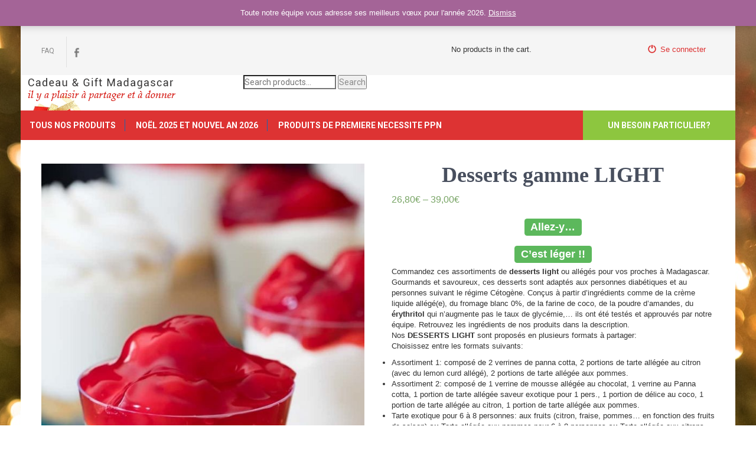

--- FILE ---
content_type: text/html; charset=UTF-8
request_url: https://www.cadeau-gift.com/produit/desserts-light/
body_size: 19721
content:
<!doctype html>
<html lang="fr">
<head>
    <meta charset="utf-8">
    <meta name="viewport" content="width=device-width, initial-scale=1">
    <link rel="profile" href="http://gmpg.org/xfn/11">
    <link rel="pingback" href="https://www.cadeau-gift.com/xmlrpc.php">
    <meta name='robots' content='index, follow, max-image-preview:large, max-snippet:-1, max-video-preview:-1' />

	<!-- This site is optimized with the Yoast SEO plugin v19.9 - https://yoast.com/wordpress/plugins/seo/ -->
	<title>Desserts gamme LIGHT -</title>
	<meta name="description" content="Pour toutes les occasions, commandez ces desserts light pour vos proches à Madagascar- livraison à domicile* par Cadeau &amp; Gift Madagascar- Paiement sécurisé." />
	<link rel="canonical" href="https://www.cadeau-gift.com/produit/desserts-light/" />
	<meta property="og:locale" content="en_US" />
	<meta property="og:type" content="article" />
	<meta property="og:title" content="Desserts gamme LIGHT -" />
	<meta property="og:description" content="Pour toutes les occasions, commandez ces desserts light pour vos proches à Madagascar- livraison à domicile* par Cadeau &amp; Gift Madagascar- Paiement sécurisé." />
	<meta property="og:url" content="https://www.cadeau-gift.com/produit/desserts-light/" />
	<meta property="article:publisher" content="http://www.facebook.com/Madagascarcadeaugift" />
	<meta property="article:modified_time" content="2024-09-20T12:19:19+00:00" />
	<meta property="og:image" content="https://www.cadeau-gift.com/wp-content/uploads/2020/09/Cheesecake-Dessert-Shooters-1-of-1-2.jpg" />
	<meta property="og:image:width" content="720" />
	<meta property="og:image:height" content="1067" />
	<meta property="og:image:type" content="image/jpeg" />
	<meta name="twitter:card" content="summary_large_image" />
	<meta name="twitter:label1" content="Est. reading time" />
	<meta name="twitter:data1" content="1 minute" />
	<script type="application/ld+json" class="yoast-schema-graph">{"@context":"https://schema.org","@graph":[{"@type":"WebPage","@id":"https://www.cadeau-gift.com/produit/desserts-light/","url":"https://www.cadeau-gift.com/produit/desserts-light/","name":"Desserts gamme LIGHT -","isPartOf":{"@id":"https://www.cadeau-gift.com/#website"},"primaryImageOfPage":{"@id":"https://www.cadeau-gift.com/produit/desserts-light/#primaryimage"},"image":{"@id":"https://www.cadeau-gift.com/produit/desserts-light/#primaryimage"},"thumbnailUrl":"https://www.cadeau-gift.com/wp-content/uploads/2020/09/Cheesecake-Dessert-Shooters-1-of-1-2.jpg","datePublished":"2020-09-19T14:47:10+00:00","dateModified":"2024-09-20T12:19:19+00:00","description":"Pour toutes les occasions, commandez ces desserts light pour vos proches à Madagascar- livraison à domicile* par Cadeau & Gift Madagascar- Paiement sécurisé.","breadcrumb":{"@id":"https://www.cadeau-gift.com/produit/desserts-light/#breadcrumb"},"inLanguage":"en-US","potentialAction":[{"@type":"ReadAction","target":["https://www.cadeau-gift.com/produit/desserts-light/"]}]},{"@type":"ImageObject","inLanguage":"en-US","@id":"https://www.cadeau-gift.com/produit/desserts-light/#primaryimage","url":"https://www.cadeau-gift.com/wp-content/uploads/2020/09/Cheesecake-Dessert-Shooters-1-of-1-2.jpg","contentUrl":"https://www.cadeau-gift.com/wp-content/uploads/2020/09/Cheesecake-Dessert-Shooters-1-of-1-2.jpg","width":720,"height":1067,"caption":"Cheesecake dessert light livraison à domicile Madagascar"},{"@type":"BreadcrumbList","@id":"https://www.cadeau-gift.com/produit/desserts-light/#breadcrumb","itemListElement":[{"@type":"ListItem","position":1,"name":"Accueil","item":"https://www.cadeau-gift.com/"},{"@type":"ListItem","position":2,"name":"Boutique Cadeau Gift Madagascar vous souhaite la bienvenue","item":"https://www.cadeau-gift.com/"},{"@type":"ListItem","position":3,"name":"Desserts gamme LIGHT"}]},{"@type":"WebSite","@id":"https://www.cadeau-gift.com/#website","url":"https://www.cadeau-gift.com/","name":"","description":"","potentialAction":[{"@type":"SearchAction","target":{"@type":"EntryPoint","urlTemplate":"https://www.cadeau-gift.com/?s={search_term_string}"},"query-input":"required name=search_term_string"}],"inLanguage":"en-US"}]}</script>
	<!-- / Yoast SEO plugin. -->


<link rel='dns-prefetch' href='//fonts.googleapis.com' />
<link rel="alternate" type="application/rss+xml" title=" &raquo; Feed" href="https://www.cadeau-gift.com/feed/" />
<link rel="alternate" type="application/rss+xml" title=" &raquo; Comments Feed" href="https://www.cadeau-gift.com/comments/feed/" />
<link rel="alternate" type="application/rss+xml" title=" &raquo; Desserts gamme LIGHT Comments Feed" href="https://www.cadeau-gift.com/produit/desserts-light/feed/" />
<script type="text/javascript">
/* <![CDATA[ */
window._wpemojiSettings = {"baseUrl":"https:\/\/s.w.org\/images\/core\/emoji\/14.0.0\/72x72\/","ext":".png","svgUrl":"https:\/\/s.w.org\/images\/core\/emoji\/14.0.0\/svg\/","svgExt":".svg","source":{"concatemoji":"https:\/\/www.cadeau-gift.com\/wp-includes\/js\/wp-emoji-release.min.js?ver=6.4.7"}};
/*! This file is auto-generated */
!function(i,n){var o,s,e;function c(e){try{var t={supportTests:e,timestamp:(new Date).valueOf()};sessionStorage.setItem(o,JSON.stringify(t))}catch(e){}}function p(e,t,n){e.clearRect(0,0,e.canvas.width,e.canvas.height),e.fillText(t,0,0);var t=new Uint32Array(e.getImageData(0,0,e.canvas.width,e.canvas.height).data),r=(e.clearRect(0,0,e.canvas.width,e.canvas.height),e.fillText(n,0,0),new Uint32Array(e.getImageData(0,0,e.canvas.width,e.canvas.height).data));return t.every(function(e,t){return e===r[t]})}function u(e,t,n){switch(t){case"flag":return n(e,"\ud83c\udff3\ufe0f\u200d\u26a7\ufe0f","\ud83c\udff3\ufe0f\u200b\u26a7\ufe0f")?!1:!n(e,"\ud83c\uddfa\ud83c\uddf3","\ud83c\uddfa\u200b\ud83c\uddf3")&&!n(e,"\ud83c\udff4\udb40\udc67\udb40\udc62\udb40\udc65\udb40\udc6e\udb40\udc67\udb40\udc7f","\ud83c\udff4\u200b\udb40\udc67\u200b\udb40\udc62\u200b\udb40\udc65\u200b\udb40\udc6e\u200b\udb40\udc67\u200b\udb40\udc7f");case"emoji":return!n(e,"\ud83e\udef1\ud83c\udffb\u200d\ud83e\udef2\ud83c\udfff","\ud83e\udef1\ud83c\udffb\u200b\ud83e\udef2\ud83c\udfff")}return!1}function f(e,t,n){var r="undefined"!=typeof WorkerGlobalScope&&self instanceof WorkerGlobalScope?new OffscreenCanvas(300,150):i.createElement("canvas"),a=r.getContext("2d",{willReadFrequently:!0}),o=(a.textBaseline="top",a.font="600 32px Arial",{});return e.forEach(function(e){o[e]=t(a,e,n)}),o}function t(e){var t=i.createElement("script");t.src=e,t.defer=!0,i.head.appendChild(t)}"undefined"!=typeof Promise&&(o="wpEmojiSettingsSupports",s=["flag","emoji"],n.supports={everything:!0,everythingExceptFlag:!0},e=new Promise(function(e){i.addEventListener("DOMContentLoaded",e,{once:!0})}),new Promise(function(t){var n=function(){try{var e=JSON.parse(sessionStorage.getItem(o));if("object"==typeof e&&"number"==typeof e.timestamp&&(new Date).valueOf()<e.timestamp+604800&&"object"==typeof e.supportTests)return e.supportTests}catch(e){}return null}();if(!n){if("undefined"!=typeof Worker&&"undefined"!=typeof OffscreenCanvas&&"undefined"!=typeof URL&&URL.createObjectURL&&"undefined"!=typeof Blob)try{var e="postMessage("+f.toString()+"("+[JSON.stringify(s),u.toString(),p.toString()].join(",")+"));",r=new Blob([e],{type:"text/javascript"}),a=new Worker(URL.createObjectURL(r),{name:"wpTestEmojiSupports"});return void(a.onmessage=function(e){c(n=e.data),a.terminate(),t(n)})}catch(e){}c(n=f(s,u,p))}t(n)}).then(function(e){for(var t in e)n.supports[t]=e[t],n.supports.everything=n.supports.everything&&n.supports[t],"flag"!==t&&(n.supports.everythingExceptFlag=n.supports.everythingExceptFlag&&n.supports[t]);n.supports.everythingExceptFlag=n.supports.everythingExceptFlag&&!n.supports.flag,n.DOMReady=!1,n.readyCallback=function(){n.DOMReady=!0}}).then(function(){return e}).then(function(){var e;n.supports.everything||(n.readyCallback(),(e=n.source||{}).concatemoji?t(e.concatemoji):e.wpemoji&&e.twemoji&&(t(e.twemoji),t(e.wpemoji)))}))}((window,document),window._wpemojiSettings);
/* ]]> */
</script>
<style id='wp-emoji-styles-inline-css' type='text/css'>

	img.wp-smiley, img.emoji {
		display: inline !important;
		border: none !important;
		box-shadow: none !important;
		height: 1em !important;
		width: 1em !important;
		margin: 0 0.07em !important;
		vertical-align: -0.1em !important;
		background: none !important;
		padding: 0 !important;
	}
</style>
<link rel='stylesheet' id='wp-block-library-css' href='https://www.cadeau-gift.com/wp-includes/css/dist/block-library/style.min.css?ver=6.4.7' type='text/css' media='all' />
<link rel='stylesheet' id='wc-blocks-vendors-style-css' href='https://www.cadeau-gift.com/wp-content/plugins/woo-gutenberg-products-block/build/wc-blocks-vendors-style.css?ver=8.8.0' type='text/css' media='all' />
<link rel='stylesheet' id='wc-blocks-style-css' href='https://www.cadeau-gift.com/wp-content/plugins/woo-gutenberg-products-block/build/wc-blocks-style.css?ver=8.8.0' type='text/css' media='all' />
<link rel='stylesheet' id='wp-components-css' href='https://www.cadeau-gift.com/wp-includes/css/dist/components/style.min.css?ver=6.4.7' type='text/css' media='all' />
<link rel='stylesheet' id='wp-block-editor-css' href='https://www.cadeau-gift.com/wp-includes/css/dist/block-editor/style.min.css?ver=6.4.7' type='text/css' media='all' />
<link rel='stylesheet' id='wp-reusable-blocks-css' href='https://www.cadeau-gift.com/wp-includes/css/dist/reusable-blocks/style.min.css?ver=6.4.7' type='text/css' media='all' />
<link rel='stylesheet' id='wp-patterns-css' href='https://www.cadeau-gift.com/wp-includes/css/dist/patterns/style.min.css?ver=6.4.7' type='text/css' media='all' />
<link rel='stylesheet' id='wp-editor-css' href='https://www.cadeau-gift.com/wp-includes/css/dist/editor/style.min.css?ver=6.4.7' type='text/css' media='all' />
<link rel='stylesheet' id='easy_image_gallery_block-cgb-style-css-css' href='https://www.cadeau-gift.com/wp-content/plugins/easy-image-gallery/includes/gutenberg-block/dist/blocks.style.build.css?ver=6.4.7' type='text/css' media='all' />
<style id='classic-theme-styles-inline-css' type='text/css'>
/*! This file is auto-generated */
.wp-block-button__link{color:#fff;background-color:#32373c;border-radius:9999px;box-shadow:none;text-decoration:none;padding:calc(.667em + 2px) calc(1.333em + 2px);font-size:1.125em}.wp-block-file__button{background:#32373c;color:#fff;text-decoration:none}
</style>
<style id='global-styles-inline-css' type='text/css'>
body{--wp--preset--color--black: #000000;--wp--preset--color--cyan-bluish-gray: #abb8c3;--wp--preset--color--white: #ffffff;--wp--preset--color--pale-pink: #f78da7;--wp--preset--color--vivid-red: #cf2e2e;--wp--preset--color--luminous-vivid-orange: #ff6900;--wp--preset--color--luminous-vivid-amber: #fcb900;--wp--preset--color--light-green-cyan: #7bdcb5;--wp--preset--color--vivid-green-cyan: #00d084;--wp--preset--color--pale-cyan-blue: #8ed1fc;--wp--preset--color--vivid-cyan-blue: #0693e3;--wp--preset--color--vivid-purple: #9b51e0;--wp--preset--gradient--vivid-cyan-blue-to-vivid-purple: linear-gradient(135deg,rgba(6,147,227,1) 0%,rgb(155,81,224) 100%);--wp--preset--gradient--light-green-cyan-to-vivid-green-cyan: linear-gradient(135deg,rgb(122,220,180) 0%,rgb(0,208,130) 100%);--wp--preset--gradient--luminous-vivid-amber-to-luminous-vivid-orange: linear-gradient(135deg,rgba(252,185,0,1) 0%,rgba(255,105,0,1) 100%);--wp--preset--gradient--luminous-vivid-orange-to-vivid-red: linear-gradient(135deg,rgba(255,105,0,1) 0%,rgb(207,46,46) 100%);--wp--preset--gradient--very-light-gray-to-cyan-bluish-gray: linear-gradient(135deg,rgb(238,238,238) 0%,rgb(169,184,195) 100%);--wp--preset--gradient--cool-to-warm-spectrum: linear-gradient(135deg,rgb(74,234,220) 0%,rgb(151,120,209) 20%,rgb(207,42,186) 40%,rgb(238,44,130) 60%,rgb(251,105,98) 80%,rgb(254,248,76) 100%);--wp--preset--gradient--blush-light-purple: linear-gradient(135deg,rgb(255,206,236) 0%,rgb(152,150,240) 100%);--wp--preset--gradient--blush-bordeaux: linear-gradient(135deg,rgb(254,205,165) 0%,rgb(254,45,45) 50%,rgb(107,0,62) 100%);--wp--preset--gradient--luminous-dusk: linear-gradient(135deg,rgb(255,203,112) 0%,rgb(199,81,192) 50%,rgb(65,88,208) 100%);--wp--preset--gradient--pale-ocean: linear-gradient(135deg,rgb(255,245,203) 0%,rgb(182,227,212) 50%,rgb(51,167,181) 100%);--wp--preset--gradient--electric-grass: linear-gradient(135deg,rgb(202,248,128) 0%,rgb(113,206,126) 100%);--wp--preset--gradient--midnight: linear-gradient(135deg,rgb(2,3,129) 0%,rgb(40,116,252) 100%);--wp--preset--font-size--small: 13px;--wp--preset--font-size--medium: 20px;--wp--preset--font-size--large: 36px;--wp--preset--font-size--x-large: 42px;--wp--preset--spacing--20: 0.44rem;--wp--preset--spacing--30: 0.67rem;--wp--preset--spacing--40: 1rem;--wp--preset--spacing--50: 1.5rem;--wp--preset--spacing--60: 2.25rem;--wp--preset--spacing--70: 3.38rem;--wp--preset--spacing--80: 5.06rem;--wp--preset--shadow--natural: 6px 6px 9px rgba(0, 0, 0, 0.2);--wp--preset--shadow--deep: 12px 12px 50px rgba(0, 0, 0, 0.4);--wp--preset--shadow--sharp: 6px 6px 0px rgba(0, 0, 0, 0.2);--wp--preset--shadow--outlined: 6px 6px 0px -3px rgba(255, 255, 255, 1), 6px 6px rgba(0, 0, 0, 1);--wp--preset--shadow--crisp: 6px 6px 0px rgba(0, 0, 0, 1);}:where(.is-layout-flex){gap: 0.5em;}:where(.is-layout-grid){gap: 0.5em;}body .is-layout-flow > .alignleft{float: left;margin-inline-start: 0;margin-inline-end: 2em;}body .is-layout-flow > .alignright{float: right;margin-inline-start: 2em;margin-inline-end: 0;}body .is-layout-flow > .aligncenter{margin-left: auto !important;margin-right: auto !important;}body .is-layout-constrained > .alignleft{float: left;margin-inline-start: 0;margin-inline-end: 2em;}body .is-layout-constrained > .alignright{float: right;margin-inline-start: 2em;margin-inline-end: 0;}body .is-layout-constrained > .aligncenter{margin-left: auto !important;margin-right: auto !important;}body .is-layout-constrained > :where(:not(.alignleft):not(.alignright):not(.alignfull)){max-width: var(--wp--style--global--content-size);margin-left: auto !important;margin-right: auto !important;}body .is-layout-constrained > .alignwide{max-width: var(--wp--style--global--wide-size);}body .is-layout-flex{display: flex;}body .is-layout-flex{flex-wrap: wrap;align-items: center;}body .is-layout-flex > *{margin: 0;}body .is-layout-grid{display: grid;}body .is-layout-grid > *{margin: 0;}:where(.wp-block-columns.is-layout-flex){gap: 2em;}:where(.wp-block-columns.is-layout-grid){gap: 2em;}:where(.wp-block-post-template.is-layout-flex){gap: 1.25em;}:where(.wp-block-post-template.is-layout-grid){gap: 1.25em;}.has-black-color{color: var(--wp--preset--color--black) !important;}.has-cyan-bluish-gray-color{color: var(--wp--preset--color--cyan-bluish-gray) !important;}.has-white-color{color: var(--wp--preset--color--white) !important;}.has-pale-pink-color{color: var(--wp--preset--color--pale-pink) !important;}.has-vivid-red-color{color: var(--wp--preset--color--vivid-red) !important;}.has-luminous-vivid-orange-color{color: var(--wp--preset--color--luminous-vivid-orange) !important;}.has-luminous-vivid-amber-color{color: var(--wp--preset--color--luminous-vivid-amber) !important;}.has-light-green-cyan-color{color: var(--wp--preset--color--light-green-cyan) !important;}.has-vivid-green-cyan-color{color: var(--wp--preset--color--vivid-green-cyan) !important;}.has-pale-cyan-blue-color{color: var(--wp--preset--color--pale-cyan-blue) !important;}.has-vivid-cyan-blue-color{color: var(--wp--preset--color--vivid-cyan-blue) !important;}.has-vivid-purple-color{color: var(--wp--preset--color--vivid-purple) !important;}.has-black-background-color{background-color: var(--wp--preset--color--black) !important;}.has-cyan-bluish-gray-background-color{background-color: var(--wp--preset--color--cyan-bluish-gray) !important;}.has-white-background-color{background-color: var(--wp--preset--color--white) !important;}.has-pale-pink-background-color{background-color: var(--wp--preset--color--pale-pink) !important;}.has-vivid-red-background-color{background-color: var(--wp--preset--color--vivid-red) !important;}.has-luminous-vivid-orange-background-color{background-color: var(--wp--preset--color--luminous-vivid-orange) !important;}.has-luminous-vivid-amber-background-color{background-color: var(--wp--preset--color--luminous-vivid-amber) !important;}.has-light-green-cyan-background-color{background-color: var(--wp--preset--color--light-green-cyan) !important;}.has-vivid-green-cyan-background-color{background-color: var(--wp--preset--color--vivid-green-cyan) !important;}.has-pale-cyan-blue-background-color{background-color: var(--wp--preset--color--pale-cyan-blue) !important;}.has-vivid-cyan-blue-background-color{background-color: var(--wp--preset--color--vivid-cyan-blue) !important;}.has-vivid-purple-background-color{background-color: var(--wp--preset--color--vivid-purple) !important;}.has-black-border-color{border-color: var(--wp--preset--color--black) !important;}.has-cyan-bluish-gray-border-color{border-color: var(--wp--preset--color--cyan-bluish-gray) !important;}.has-white-border-color{border-color: var(--wp--preset--color--white) !important;}.has-pale-pink-border-color{border-color: var(--wp--preset--color--pale-pink) !important;}.has-vivid-red-border-color{border-color: var(--wp--preset--color--vivid-red) !important;}.has-luminous-vivid-orange-border-color{border-color: var(--wp--preset--color--luminous-vivid-orange) !important;}.has-luminous-vivid-amber-border-color{border-color: var(--wp--preset--color--luminous-vivid-amber) !important;}.has-light-green-cyan-border-color{border-color: var(--wp--preset--color--light-green-cyan) !important;}.has-vivid-green-cyan-border-color{border-color: var(--wp--preset--color--vivid-green-cyan) !important;}.has-pale-cyan-blue-border-color{border-color: var(--wp--preset--color--pale-cyan-blue) !important;}.has-vivid-cyan-blue-border-color{border-color: var(--wp--preset--color--vivid-cyan-blue) !important;}.has-vivid-purple-border-color{border-color: var(--wp--preset--color--vivid-purple) !important;}.has-vivid-cyan-blue-to-vivid-purple-gradient-background{background: var(--wp--preset--gradient--vivid-cyan-blue-to-vivid-purple) !important;}.has-light-green-cyan-to-vivid-green-cyan-gradient-background{background: var(--wp--preset--gradient--light-green-cyan-to-vivid-green-cyan) !important;}.has-luminous-vivid-amber-to-luminous-vivid-orange-gradient-background{background: var(--wp--preset--gradient--luminous-vivid-amber-to-luminous-vivid-orange) !important;}.has-luminous-vivid-orange-to-vivid-red-gradient-background{background: var(--wp--preset--gradient--luminous-vivid-orange-to-vivid-red) !important;}.has-very-light-gray-to-cyan-bluish-gray-gradient-background{background: var(--wp--preset--gradient--very-light-gray-to-cyan-bluish-gray) !important;}.has-cool-to-warm-spectrum-gradient-background{background: var(--wp--preset--gradient--cool-to-warm-spectrum) !important;}.has-blush-light-purple-gradient-background{background: var(--wp--preset--gradient--blush-light-purple) !important;}.has-blush-bordeaux-gradient-background{background: var(--wp--preset--gradient--blush-bordeaux) !important;}.has-luminous-dusk-gradient-background{background: var(--wp--preset--gradient--luminous-dusk) !important;}.has-pale-ocean-gradient-background{background: var(--wp--preset--gradient--pale-ocean) !important;}.has-electric-grass-gradient-background{background: var(--wp--preset--gradient--electric-grass) !important;}.has-midnight-gradient-background{background: var(--wp--preset--gradient--midnight) !important;}.has-small-font-size{font-size: var(--wp--preset--font-size--small) !important;}.has-medium-font-size{font-size: var(--wp--preset--font-size--medium) !important;}.has-large-font-size{font-size: var(--wp--preset--font-size--large) !important;}.has-x-large-font-size{font-size: var(--wp--preset--font-size--x-large) !important;}
.wp-block-navigation a:where(:not(.wp-element-button)){color: inherit;}
:where(.wp-block-post-template.is-layout-flex){gap: 1.25em;}:where(.wp-block-post-template.is-layout-grid){gap: 1.25em;}
:where(.wp-block-columns.is-layout-flex){gap: 2em;}:where(.wp-block-columns.is-layout-grid){gap: 2em;}
.wp-block-pullquote{font-size: 1.5em;line-height: 1.6;}
</style>
<link rel='stylesheet' id='follow-up-emails-css' href='https://www.cadeau-gift.com/wp-content/plugins/woocommerce-follow-up-emails/templates/followups.css?ver=4.9.8' type='text/css' media='all' />
<link rel='stylesheet' id='woocommerce-layout-css' href='https://www.cadeau-gift.com/wp-content/plugins/woocommerce/assets/css/woocommerce-layout.css?ver=7.0.0' type='text/css' media='all' />
<link rel='stylesheet' id='woocommerce-smallscreen-css' href='https://www.cadeau-gift.com/wp-content/plugins/woocommerce/assets/css/woocommerce-smallscreen.css?ver=7.0.0' type='text/css' media='only screen and (max-width: 768px)' />
<link rel='stylesheet' id='woocommerce-general-css' href='https://www.cadeau-gift.com/wp-content/plugins/woocommerce/assets/css/woocommerce.css?ver=7.0.0' type='text/css' media='all' />
<style id='woocommerce-inline-inline-css' type='text/css'>
.woocommerce form .form-row .required { visibility: visible; }
</style>
<link rel='stylesheet' id='wc_cart_addons_styles-css' href='https://www.cadeau-gift.com/wp-content/plugins/woocommerce-cart-add-ons/assets/css/frontend.css?ver=1.15.32' type='text/css' media='all' />
<link rel='stylesheet' id='parent-style-css' href='https://www.cadeau-gift.com/wp-content/themes/movers-packers/style.css?ver=6.4.7' type='text/css' media='all' />
<link rel='stylesheet' id='bootstrap_style-css' href='https://www.cadeau-gift.com/wp-content/themes/movers-packers-child/bootstrap/css/bootstrap.min.css?ver=6.4.7' type='text/css' media='all' />
<link rel='stylesheet' id='dashicons-css' href='https://www.cadeau-gift.com/wp-includes/css/dashicons.min.css?ver=6.4.7' type='text/css' media='all' />
<link rel='stylesheet' id='movers-packers-font-css' href='//fonts.googleapis.com/css?family=Roboto%3A300%2C400%2C600%2C700%2C800%2C900&#038;ver=6.4.7' type='text/css' media='all' />
<link rel='stylesheet' id='movers-packers-basic-style-css' href='https://www.cadeau-gift.com/wp-content/themes/movers-packers-child/style.css?ver=6.4.7' type='text/css' media='all' />
<link rel='stylesheet' id='nivoslider-style-css' href='https://www.cadeau-gift.com/wp-content/themes/movers-packers/css/nivo-slider.css?ver=6.4.7' type='text/css' media='all' />
<link rel='stylesheet' id='movers-packers-main-style-css' href='https://www.cadeau-gift.com/wp-content/themes/movers-packers/css/responsive.css?ver=6.4.7' type='text/css' media='all' />
<link rel='stylesheet' id='movers-packers-base-style-css' href='https://www.cadeau-gift.com/wp-content/themes/movers-packers/css/style_base.css?ver=6.4.7' type='text/css' media='all' />
<link rel='stylesheet' id='movers-packers-custom-styles-css' href='https://www.cadeau-gift.com/wp-content/themes/movers-packers/css/custom-style.css?ver=6.4.7' type='text/css' media='all' />
<style id='movers-packers-custom-styles-inline-css' type='text/css'>
a, .blog_lists h2 a:hover, .logo h1 span{color: #dd3333;}.menubar, .sub-menu, .pagination ul li a:hover, #commentform input#submit:hover, .nivo-controlNav a.active, h3.widget-title, .wpcf7 input[type=submit], #pagearea .threebox:hover, .current, input.search-submit, .post-password-form input[type=submit], .wpcf7-form input[type=submit]{background-color: #dd3333 !important;}.headerxxx{border-color: #dd3333;}.sitenav ul li a:hover, .sitenav ul li.current_page_item a, #sidebar ul li a:hover, .cols-3 ul li a:hover, .cols-3 ul li.current_page_item a, div.recent-post a:hover, .design-by a:hover, .container a:hover, .topleft ul li a:hover{color: #8dc63f;}.getaquote ul li a{background-color: #8dc63f;}
</style>
<link rel='stylesheet' id='easy-image-gallery-css' href='https://www.cadeau-gift.com/wp-content/plugins/easy-image-gallery/includes/css/easy-image-gallery.css?ver=1.2' type='text/css' media='screen' />
<link rel='stylesheet' id='pretty-photo-css' href='https://www.cadeau-gift.com/wp-content/plugins/easy-image-gallery/includes/lib/prettyphoto/prettyPhoto.css?ver=1.2' type='text/css' media='screen' />
<script type="text/javascript" id="iw-no-right-click-js-extra">
/* <![CDATA[ */
var IwNRCargs = {"rightclick":"Y","draganddrop":"N"};
/* ]]> */
</script>
<script type="text/javascript" src="https://www.cadeau-gift.com/wp-content/plugins/image-watermark/js/no-right-click.js?ver=1.7.2" id="iw-no-right-click-js"></script>
<script type="text/javascript" src="https://www.cadeau-gift.com/wp-includes/js/jquery/jquery.min.js?ver=3.7.1" id="jquery-core-js"></script>
<script type="text/javascript" src="https://www.cadeau-gift.com/wp-includes/js/jquery/jquery-migrate.min.js?ver=3.4.1" id="jquery-migrate-js"></script>
<script type="text/javascript" id="fue-account-subscriptions-js-extra">
/* <![CDATA[ */
var FUE = {"ajaxurl":"https:\/\/www.cadeau-gift.com\/wp-admin\/admin-ajax.php","ajax_loader":"https:\/\/www.cadeau-gift.com\/wp-content\/plugins\/woocommerce-follow-up-emails\/templates\/images\/ajax-loader.gif"};
/* ]]> */
</script>
<script type="text/javascript" src="https://www.cadeau-gift.com/wp-content/plugins/woocommerce-follow-up-emails/templates/js/fue-account-subscriptions.js?ver=4.9.8" id="fue-account-subscriptions-js"></script>
<script type="text/javascript" src="https://www.cadeau-gift.com/wp-content/themes/movers-packers/js/jquery.nivo.slider.js?ver=6.4.7" id="nivo-script-js"></script>
<script type="text/javascript" src="https://www.cadeau-gift.com/wp-content/themes/movers-packers/js/custom.js?ver=6.4.7" id="movers-packers-custom_js-js"></script>
<link rel="https://api.w.org/" href="https://www.cadeau-gift.com/wp-json/" /><link rel="alternate" type="application/json" href="https://www.cadeau-gift.com/wp-json/wp/v2/product/16702" /><link rel="EditURI" type="application/rsd+xml" title="RSD" href="https://www.cadeau-gift.com/xmlrpc.php?rsd" />
<link rel='shortlink' href='https://www.cadeau-gift.com/?p=16702' />
<link rel="alternate" type="application/json+oembed" href="https://www.cadeau-gift.com/wp-json/oembed/1.0/embed?url=https%3A%2F%2Fwww.cadeau-gift.com%2Fproduit%2Fdesserts-light%2F" />
<link rel="alternate" type="text/xml+oembed" href="https://www.cadeau-gift.com/wp-json/oembed/1.0/embed?url=https%3A%2F%2Fwww.cadeau-gift.com%2Fproduit%2Fdesserts-light%2F&#038;format=xml" />
	<noscript><style>.woocommerce-product-gallery{ opacity: 1 !important; }</style></noscript>
	<style type="text/css">.broken_link, a.broken_link {
	text-decoration: line-through;
}</style>
	<style type="text/css">
	
		.header {
			background: url(https://www.cadeau-gift.com/wp-content/uploads/2017/08/CG-Banner.png) no-repeat;
			background-position: center top;
		}
		
	</style>
	<style type="text/css" id="custom-background-css">
body.custom-background { background-image: url("https://www.cadeau-gift.com/wp-content/uploads/2020/12/photo-1482517716521-3120e5340ed3.jpg"); background-position: center top; background-size: auto; background-repeat: repeat; background-attachment: scroll; }
</style>
	<link rel="icon" href="https://www.cadeau-gift.com/wp-content/uploads/2017/08/cropped-LOGO-1-32x32.png" sizes="32x32" />
<link rel="icon" href="https://www.cadeau-gift.com/wp-content/uploads/2017/08/cropped-LOGO-1-192x192.png" sizes="192x192" />
<link rel="apple-touch-icon" href="https://www.cadeau-gift.com/wp-content/uploads/2017/08/cropped-LOGO-1-180x180.png" />
<meta name="msapplication-TileImage" content="https://www.cadeau-gift.com/wp-content/uploads/2017/08/cropped-LOGO-1-270x270.png" />
		<style type="text/css" id="wp-custom-css">
			/*
Vous pouvez ajouter du CSS personnalisé ici.

Cliquez sur l’icône d’aide ci-dessus pour en savoir plus.
*/
/*services section css*/
#pagearea{margin-top:20px;}
#pagearea .threebox{ width:28%; float:left; margin:0 30px 0 0; padding:35px 20px; background-color:#8dc63f; color:#333; text-align:center;border-color:#1874c1;}

#pagearea .threebox h3{ font-size:18px; margin:15px 0 10px; font-weight:600; color:#3a3a3a; text-transform:uppercase;}

#pagearea .threebox a{ display:block;}
#pagearea .threebox:hover{ background-color:#8dc63f; cursor:pointer; color:#fff;}
#pagearea .threebox:hover h3{ color:#fff;}

.getaquote ul li a{background-color:#8dc63f; border: none; padding: 15px 42px;}


.copyright-wrapper {  background-color:#ffb400; position:relative; padding:15px 0;}
.copyright-txt { float:left;}
.copyright-txt span{color:#1874c1;}
.design-by { float:right;}

.logo h1{font-weight:900; margin:0; line-height:28px; color:#333; text-transform:uppercase; font-size:25px;}

.headerinfo { font:400 14px/20px 'Roboto'; color:#8a8a8a; padding:10px 0 10px 0; float:right; }

body {
    font-size: 13px;}
    
h1 {color:#484f5e; font-family: Bitstream Vera Sans Mono; margin:0 0 20px; padding:0; line-height:1.1; font-weight:600;    text-align: center; }

		</style>
		    <!-- Facebook Pixel Code -->
    <script>
        !function(f,b,e,v,n,t,s){if(f.fbq)return;n=f.fbq=function(){n.callMethod?
            n.callMethod.apply(n,arguments):n.queue.push(arguments)};if(!f._fbq)f._fbq=n;
            n.push=n;n.loaded=!0;n.version='2.0';n.queue=[];t=b.createElement(e);t.async=!0;
            t.src=v;s=b.getElementsByTagName(e)[0];s.parentNode.insertBefore(t,s)}(window,
            document,'script','https://connect.facebook.net/en_US/fbevents.js');
        fbq('init', '1709351919115076'); // Insert your pixel ID here.

                fbq('track', 'PageView');
        </script>
        <noscript><img height="1" width="1" style="display:none" src="https://www.facebook.com/tr?id=1709351919115076&ev=PageView&noscript=1"
        /></noscript>
    <!-- DO NOT MODIFY -->
    <!-- End Facebook Pixel Code -->
    <!-- reCAPTCHA -->
    <script src='https://www.google.com/recaptcha/api.js'></script>
    <script id="mcjs">!function(c,h,i,m,p){m=c.createElement(h),p=c.getElementsByTagName(h)
            [0],m.async=1,m.src=i,p.parentNode.insertBefore(m,p)}(document,"script","https://chimpstatic.com/mcjs-connected/js/users/bff2ef07fa678255b4967e977/af4cf604373a67ca07c4de622.js");
    </script>
    <!-- Google Analytics -->
    <!-- Global site tag (gtag.js) - Google Analytics -->
    <script async src="https://www.googletagmanager.com/gtag/js?id=UA-136807582-1"></script>
    <script>
        window.dataLayer = window.dataLayer || [];
        function gtag(){dataLayer.push(arguments);}
        gtag('js', new Date());

        gtag('config', 'UA-136807582-1');
    </script>
    <!-- End Google Analytics -->
</head>
<body class="product-template-default single single-product postid-16702 custom-background theme-movers-packers woocommerce woocommerce-page woocommerce-demo-store woocommerce-no-js group-blog">
<div id="pagefixed">
    <div class="headertop">
        <div class="container">
            <div class="topleft">
                <div class="menu-menu-2-container"><ul id="menu-menu-2" class="menu"><li id="menu-item-1583" class="menu-item menu-item-type-post_type menu-item-object-page menu-item-1583"><a href="https://www.cadeau-gift.com/faq-how-to/">FAQ</a></li>
</ul></div>                <div class="social-icons">
                                            <a title="facebook" class="fb" target="_blank" href="https://www.facebook.com/Madagascarcadeaugift/"></a>
                                    </div>
            </div>
            <div class="topright">
                                    <div class="mini-cart-container">
                        

	<p class="woocommerce-mini-cart__empty-message">No products in the cart.</p>


                    </div>
                                <a class="login" href="https://www.cadeau-gift.com/wp-login.php"><i class="glyphicon glyphicon-off"></i>Se connecter</a>            </div>
        </div>
    </div><!-- end .headertop -->
    <div class="header innerheader">
        <div class="container">
            <div class="logo">
                                <a href="https://www.cadeau-gift.com/"><h1></h1></a>
                <p></p>
            </div><!-- logo -->
            <div class="header_right">
                <div class="headerinfo"><form role="search" method="get" class="woocommerce-product-search" action="https://www.cadeau-gift.com/">
	<label class="screen-reader-text" for="woocommerce-product-search-field-0">Search for:</label>
	<input type="search" id="woocommerce-product-search-field-0" class="search-field" placeholder="Search products&hellip;" value="" name="s" />
	<button type="submit" value="Search">Search</button>
	<input type="hidden" name="post_type" value="product" />
</form>
</div>                <div class="clear"></div>
            </div><!-- header_right -->
            <div class="clear"></div>
        </div><!-- container -->
    </div><!--.header -->
    <div class="menubar">
        <div class="toggle">
            <a class="toggleMenu" href="#">Menu</a>
        </div><!-- toggle -->
        <div class="sitenav">
            <div class="menu-menu-principal-container"><ul id="menu-menu-principal" class="menu"><li id="menu-item-41370" class="menu-item menu-item-type-post_type menu-item-object-page menu-item-home current_page_parent menu-item-41370"><a href="https://www.cadeau-gift.com/">Tous nos produits</a></li>
<li id="menu-item-42192" class="menu-item menu-item-type-taxonomy menu-item-object-product_cat menu-item-has-children menu-item-42192"><a href="https://www.cadeau-gift.com/categorie-produit/noel-et-fin-dannee/">NOËL 2025 ET NOUVEL AN 2026</a>
<ul class="sub-menu">
	<li id="menu-item-42194" class="menu-item menu-item-type-post_type menu-item-object-product menu-item-42194"><a href="https://www.cadeau-gift.com/produit/2025-buche-de-noel/">(2025) Bûches de Noël</a></li>
	<li id="menu-item-42193" class="menu-item menu-item-type-post_type menu-item-object-product menu-item-42193"><a href="https://www.cadeau-gift.com/produit/2025-menu-noel-nouvel-an-2026/">(2025) Menu de fête de Noël 2025 et nouvel an 2026</a></li>
	<li id="menu-item-42197" class="menu-item menu-item-type-post_type menu-item-object-product menu-item-42197"><a href="https://www.cadeau-gift.com/produit/snack-box-a-partager/">(2025) Snack Box à partager</a></li>
	<li id="menu-item-42205" class="menu-item menu-item-type-post_type menu-item-object-product menu-item-42205"><a href="https://www.cadeau-gift.com/produit/coffrets-chocolats-mug-madagascar/">Coffrets de chocolats “Chocolaterie Robert” et mug personnalisé</a></li>
	<li id="menu-item-42228" class="menu-item menu-item-type-post_type menu-item-object-product menu-item-42228"><a href="https://www.cadeau-gift.com/produit/2025-pack-cadeau-douceur-moins-9-mois/">(2025) Pack cadeau “douceur” pour moins de 9 mois</a></li>
	<li id="menu-item-42227" class="menu-item menu-item-type-post_type menu-item-object-product menu-item-42227"><a href="https://www.cadeau-gift.com/produit/2025-pack-cadeau-douceur-3-a-7-ans/">(2025) Pack jouet enfants 3 à 7 ans</a></li>
</ul>
</li>
<li id="menu-item-41392" class="menu-item menu-item-type-taxonomy menu-item-object-product_cat menu-item-has-children menu-item-41392"><a href="https://www.cadeau-gift.com/categorie-produit/produit-de-premiere-necessite-ppn/">PRODUITS DE PREMIERE NECESSITE PPN</a>
<ul class="sub-menu">
	<li id="menu-item-41393" class="menu-item menu-item-type-post_type menu-item-object-product menu-item-41393"><a href="https://www.cadeau-gift.com/produit/vary-makalioka/">(A saisir) Vary Makalioka sac de 50 kg</a></li>
	<li id="menu-item-41394" class="menu-item menu-item-type-post_type menu-item-object-product menu-item-41394"><a href="https://www.cadeau-gift.com/produit/pack-tranquillite-ppn/">Pack tranquillité PPN</a></li>
	<li id="menu-item-41395" class="menu-item menu-item-type-post_type menu-item-object-product menu-item-41395"><a href="https://www.cadeau-gift.com/produit/courses-personnelles/">COURSES PERSONNELLES Antananarivo</a></li>
	<li id="menu-item-41935" class="menu-item menu-item-type-post_type menu-item-object-product menu-item-41935"><a href="https://www.cadeau-gift.com/produit/kit-fournitures-scolaires/">Kit de fournitures Scolaires</a></li>
	<li id="menu-item-41936" class="menu-item menu-item-type-post_type menu-item-object-product menu-item-41936"><a href="https://www.cadeau-gift.com/produit/sac-a-dos-eastpak/">Sac à dos EASTPAK</a></li>
	<li id="menu-item-41937" class="menu-item menu-item-type-post_type menu-item-object-product menu-item-41937"><a href="https://www.cadeau-gift.com/produit/sac-a-dos-scolaire/">Sac à dos scolaire: de la maternelle au lycée</a></li>
	<li id="menu-item-41396" class="menu-item menu-item-type-post_type menu-item-object-product menu-item-41396"><a href="https://www.cadeau-gift.com/produit/carte-carburant-galana/">Carte carburant, gaz et service</a></li>
</ul>
</li>
</ul></div>            <div class="getaquote">
                <ul>
                    <li>
                        <a href="https://www.cadeau-gift.com/besoins-particuliers/">Un besoin particulier?</a>
                    </li>
                </ul>
            </div>
        </div><!-- site-nav -->
    </div><!--end .menubar -->
    
<div class="container">
    		<div class="site-aligner">
			<div class="woocommerce-notices-wrapper"></div><div id="product-16702" class="product type-product post-16702 status-publish first instock product_cat-anniversaire product_cat-bapteme-premiere-communion-ceremonies-religieuses product_cat-congrats-occasions-particulieres product_cat-declarer-son-amour-saint-valentin product_cat-gateaux-et-patisserie product_cat-invitation-gastronomique product_cat-offre-plaisir-cadeau-madagascar product_cat-toutes-occasions has-post-thumbnail featured shipping-taxable purchasable product-type-variable">

	<div class="woocommerce-product-gallery woocommerce-product-gallery--with-images woocommerce-product-gallery--columns-4 images" data-columns="4" style="opacity: 0; transition: opacity .25s ease-in-out;">
	<figure class="woocommerce-product-gallery__wrapper">
		<div data-thumb="https://www.cadeau-gift.com/wp-content/uploads/2020/09/Cheesecake-Dessert-Shooters-1-of-1-2-100x100.jpg" data-thumb-alt="Cheesecake dessert light livraison à domicile Madagascar" class="woocommerce-product-gallery__image"><a href="https://www.cadeau-gift.com/wp-content/uploads/2020/09/Cheesecake-Dessert-Shooters-1-of-1-2.jpg"><img width="600" height="889" src="https://www.cadeau-gift.com/wp-content/uploads/2020/09/Cheesecake-Dessert-Shooters-1-of-1-2-600x889.jpg" class="wp-post-image" alt="Cheesecake dessert light livraison à domicile Madagascar" title="Cheesecake-Dessert-light" data-caption="" data-src="https://www.cadeau-gift.com/wp-content/uploads/2020/09/Cheesecake-Dessert-Shooters-1-of-1-2.jpg" data-large_image="https://www.cadeau-gift.com/wp-content/uploads/2020/09/Cheesecake-Dessert-Shooters-1-of-1-2.jpg" data-large_image_width="720" data-large_image_height="1067" decoding="async" fetchpriority="high" srcset="https://www.cadeau-gift.com/wp-content/uploads/2020/09/Cheesecake-Dessert-Shooters-1-of-1-2-600x889.jpg 600w, https://www.cadeau-gift.com/wp-content/uploads/2020/09/Cheesecake-Dessert-Shooters-1-of-1-2-101x150.jpg 101w, https://www.cadeau-gift.com/wp-content/uploads/2020/09/Cheesecake-Dessert-Shooters-1-of-1-2-202x300.jpg 202w, https://www.cadeau-gift.com/wp-content/uploads/2020/09/Cheesecake-Dessert-Shooters-1-of-1-2-691x1024.jpg 691w, https://www.cadeau-gift.com/wp-content/uploads/2020/09/Cheesecake-Dessert-Shooters-1-of-1-2.jpg 720w" sizes="(max-width: 600px) 100vw, 600px" /></a></div>	</figure>
</div>

	<div class="summary entry-summary">
		<h1 class="product_title entry-title">Desserts gamme LIGHT</h1><p class="price"><span class="woocommerce-Price-amount amount"><bdi>26,80<span class="woocommerce-Price-currencySymbol">&euro;</span></bdi></span> &ndash; <span class="woocommerce-Price-amount amount"><bdi>39,00<span class="woocommerce-Price-currencySymbol">&euro;</span></bdi></span></p>
<div class="woocommerce-product-details__short-description">
	<h3 style="text-align: center;"><span class="label label-success"> Allez-y&#8230; </span></h3>
<h3 style="text-align: center;"><span class="label label-success"> C&#8217;est léger !! </span></h3>
<p>Commandez ces assortiments de <strong>desserts light</strong> ou allégés pour vos proches à Madagascar. Gourmands et savoureux, ces desserts sont adaptés aux personnes diabétiques et au personnes suivant le régime Cétogène. Conçus à partir d&#8217;ingrédients comme de la crème liquide allégé(e), du fromage blanc 0%, de la farine de coco, de la poudre d&#8217;amandes, du <strong>érythritol</strong> qui n&#8217;augmente pas le taux de glycémie,&#8230; ils ont été testés et approuvés par notre équipe. Retrouvez les ingrédients de nos produits dans la description.<br />
Nos <strong>DESSERTS LIGHT</strong> sont proposés en plusieurs formats à partager:<br />
Choisissez entre les formats suivants:</p>
<ul>
<li>Assortiment 1: composé de 2 verrines de panna cotta, 2 portions de tarte allégée au citron  (avec du lemon curd allégé), 2 portions de tarte allégée aux pommes. </li>
<li>Assortiment 2: composé de 1 verrine de mousse allégée au chocolat, 1 verrine au Panna cotta, 1 portion de tarte allégée saveur exotique pour 1 pers., 1 portion de délice au coco, 1 portion de tarte allégée au citron, 1 portion de tarte allégée aux pommes. </li>
<li>Tarte exotique pour 6 à 8 personnes: aux fruits (citron, fraise, pommes&#8230; en fonction des fruits de saison) <strong>ou</strong> Tarte allégée aux pommes pour 6 à 8 personnes <strong>ou</strong> Tarte allégée aux citrons pour 6 à 8 personnes. . </li>
<li>Fraisier LIGHT pour 6 à 8 personnes: disponible lors des saisons de fraises.</li>
<li>Fraisier LIGHT pour 12 personnes: disponible lors des saisons de fraises. </li>
</ul>
<p>Le Délai de commande minimum 48 heures avant la date souhaitée de livraison.</p>
<p>&#8211; le prix inclut la livraison à domicile* ainsi qu&#8217;une carte postale sur laquelle nous transmettrons vos propres mots, si vous le souhaitez.</p>
<p>Voir les autres offres <a href="https://www.cadeau-gift.com/produit/gateau-sur-commande-2/" target="_blank" rel="noopener noreferrer">gâteaux sur commande</a>.</p>
</div>
<form class="variations_form cart" action="https://www.cadeau-gift.com/produit/desserts-light/" method="post" enctype='multipart/form-data' data-product_id="16702" data-product_variations="[{&quot;attributes&quot;:{&quot;attribute_saveur&quot;:&quot;Fraisier LIGHT pour 12 pers.&quot;},&quot;availability_html&quot;:&quot;&quot;,&quot;backorders_allowed&quot;:false,&quot;dimensions&quot;:{&quot;length&quot;:&quot;&quot;,&quot;width&quot;:&quot;&quot;,&quot;height&quot;:&quot;&quot;},&quot;dimensions_html&quot;:&quot;N\/A&quot;,&quot;display_price&quot;:39,&quot;display_regular_price&quot;:39,&quot;image&quot;:{&quot;title&quot;:&quot;FRAISIER LIVRAISON ANTANANARIVO&quot;,&quot;caption&quot;:&quot;&quot;,&quot;url&quot;:&quot;https:\/\/www.cadeau-gift.com\/wp-content\/uploads\/2022\/05\/FRAISIER-LIVRAISON-ANTANANARIVO.png&quot;,&quot;alt&quot;:&quot;G\u00e2teau l\u00e9ger Antananarivo&quot;,&quot;src&quot;:&quot;https:\/\/www.cadeau-gift.com\/wp-content\/uploads\/2022\/05\/FRAISIER-LIVRAISON-ANTANANARIVO-600x600.png&quot;,&quot;srcset&quot;:&quot;https:\/\/www.cadeau-gift.com\/wp-content\/uploads\/2022\/05\/FRAISIER-LIVRAISON-ANTANANARIVO-600x600.png 600w, https:\/\/www.cadeau-gift.com\/wp-content\/uploads\/2022\/05\/FRAISIER-LIVRAISON-ANTANANARIVO-300x300.png 300w, https:\/\/www.cadeau-gift.com\/wp-content\/uploads\/2022\/05\/FRAISIER-LIVRAISON-ANTANANARIVO-1024x1024.png 1024w, https:\/\/www.cadeau-gift.com\/wp-content\/uploads\/2022\/05\/FRAISIER-LIVRAISON-ANTANANARIVO-150x150.png 150w, https:\/\/www.cadeau-gift.com\/wp-content\/uploads\/2022\/05\/FRAISIER-LIVRAISON-ANTANANARIVO-768x768.png 768w, https:\/\/www.cadeau-gift.com\/wp-content\/uploads\/2022\/05\/FRAISIER-LIVRAISON-ANTANANARIVO-1536x1536.png 1536w, https:\/\/www.cadeau-gift.com\/wp-content\/uploads\/2022\/05\/FRAISIER-LIVRAISON-ANTANANARIVO.png 2048w, https:\/\/www.cadeau-gift.com\/wp-content\/uploads\/2022\/05\/FRAISIER-LIVRAISON-ANTANANARIVO-100x100.png 100w&quot;,&quot;sizes&quot;:&quot;(max-width: 600px) 100vw, 600px&quot;,&quot;full_src&quot;:&quot;https:\/\/www.cadeau-gift.com\/wp-content\/uploads\/2022\/05\/FRAISIER-LIVRAISON-ANTANANARIVO.png&quot;,&quot;full_src_w&quot;:2048,&quot;full_src_h&quot;:2048,&quot;gallery_thumbnail_src&quot;:&quot;https:\/\/www.cadeau-gift.com\/wp-content\/uploads\/2022\/05\/FRAISIER-LIVRAISON-ANTANANARIVO-100x100.png&quot;,&quot;gallery_thumbnail_src_w&quot;:100,&quot;gallery_thumbnail_src_h&quot;:100,&quot;thumb_src&quot;:&quot;https:\/\/www.cadeau-gift.com\/wp-content\/uploads\/2022\/05\/FRAISIER-LIVRAISON-ANTANANARIVO-300x300.png&quot;,&quot;thumb_src_w&quot;:300,&quot;thumb_src_h&quot;:300,&quot;src_w&quot;:600,&quot;src_h&quot;:600},&quot;image_id&quot;:40579,&quot;is_downloadable&quot;:false,&quot;is_in_stock&quot;:true,&quot;is_purchasable&quot;:true,&quot;is_sold_individually&quot;:&quot;no&quot;,&quot;is_virtual&quot;:false,&quot;max_qty&quot;:&quot;&quot;,&quot;min_qty&quot;:1,&quot;price_html&quot;:&quot;&lt;span class=\&quot;price\&quot;&gt;&lt;span class=\&quot;woocommerce-Price-amount amount\&quot;&gt;&lt;bdi&gt;39,00&lt;span class=\&quot;woocommerce-Price-currencySymbol\&quot;&gt;&amp;euro;&lt;\/span&gt;&lt;\/bdi&gt;&lt;\/span&gt;&lt;\/span&gt;&quot;,&quot;sku&quot;:&quot;&quot;,&quot;variation_description&quot;:&quot;&quot;,&quot;variation_id&quot;:41947,&quot;variation_is_active&quot;:true,&quot;variation_is_visible&quot;:true,&quot;weight&quot;:&quot;&quot;,&quot;weight_html&quot;:&quot;N\/A&quot;},{&quot;attributes&quot;:{&quot;attribute_saveur&quot;:&quot;Assortiment 1&quot;},&quot;availability_html&quot;:&quot;&quot;,&quot;backorders_allowed&quot;:false,&quot;dimensions&quot;:{&quot;length&quot;:&quot;&quot;,&quot;width&quot;:&quot;&quot;,&quot;height&quot;:&quot;&quot;},&quot;dimensions_html&quot;:&quot;N\/A&quot;,&quot;display_price&quot;:26.8,&quot;display_regular_price&quot;:26.8,&quot;image&quot;:{&quot;title&quot;:&quot;Cheesecake-Dessert-light&quot;,&quot;caption&quot;:&quot;&quot;,&quot;url&quot;:&quot;https:\/\/www.cadeau-gift.com\/wp-content\/uploads\/2020\/09\/Cheesecake-Dessert-Shooters-1-of-1-2.jpg&quot;,&quot;alt&quot;:&quot;Cheesecake dessert light livraison \u00e0 domicile Madagascar&quot;,&quot;src&quot;:&quot;https:\/\/www.cadeau-gift.com\/wp-content\/uploads\/2020\/09\/Cheesecake-Dessert-Shooters-1-of-1-2-600x889.jpg&quot;,&quot;srcset&quot;:&quot;https:\/\/www.cadeau-gift.com\/wp-content\/uploads\/2020\/09\/Cheesecake-Dessert-Shooters-1-of-1-2-600x889.jpg 600w, https:\/\/www.cadeau-gift.com\/wp-content\/uploads\/2020\/09\/Cheesecake-Dessert-Shooters-1-of-1-2-101x150.jpg 101w, https:\/\/www.cadeau-gift.com\/wp-content\/uploads\/2020\/09\/Cheesecake-Dessert-Shooters-1-of-1-2-202x300.jpg 202w, https:\/\/www.cadeau-gift.com\/wp-content\/uploads\/2020\/09\/Cheesecake-Dessert-Shooters-1-of-1-2-691x1024.jpg 691w, https:\/\/www.cadeau-gift.com\/wp-content\/uploads\/2020\/09\/Cheesecake-Dessert-Shooters-1-of-1-2.jpg 720w&quot;,&quot;sizes&quot;:&quot;(max-width: 600px) 100vw, 600px&quot;,&quot;full_src&quot;:&quot;https:\/\/www.cadeau-gift.com\/wp-content\/uploads\/2020\/09\/Cheesecake-Dessert-Shooters-1-of-1-2.jpg&quot;,&quot;full_src_w&quot;:720,&quot;full_src_h&quot;:1067,&quot;gallery_thumbnail_src&quot;:&quot;https:\/\/www.cadeau-gift.com\/wp-content\/uploads\/2020\/09\/Cheesecake-Dessert-Shooters-1-of-1-2-100x100.jpg&quot;,&quot;gallery_thumbnail_src_w&quot;:100,&quot;gallery_thumbnail_src_h&quot;:100,&quot;thumb_src&quot;:&quot;https:\/\/www.cadeau-gift.com\/wp-content\/uploads\/2020\/09\/Cheesecake-Dessert-Shooters-1-of-1-2-300x300.jpg&quot;,&quot;thumb_src_w&quot;:300,&quot;thumb_src_h&quot;:300,&quot;src_w&quot;:600,&quot;src_h&quot;:889},&quot;image_id&quot;:16720,&quot;is_downloadable&quot;:false,&quot;is_in_stock&quot;:true,&quot;is_purchasable&quot;:true,&quot;is_sold_individually&quot;:&quot;no&quot;,&quot;is_virtual&quot;:false,&quot;max_qty&quot;:&quot;&quot;,&quot;min_qty&quot;:1,&quot;price_html&quot;:&quot;&lt;span class=\&quot;price\&quot;&gt;&lt;span class=\&quot;woocommerce-Price-amount amount\&quot;&gt;&lt;bdi&gt;26,80&lt;span class=\&quot;woocommerce-Price-currencySymbol\&quot;&gt;&amp;euro;&lt;\/span&gt;&lt;\/bdi&gt;&lt;\/span&gt;&lt;\/span&gt;&quot;,&quot;sku&quot;:&quot;&quot;,&quot;variation_description&quot;:&quot;&lt;p&gt;Assortiment 1:  compos\u00e9 de 2 verrines de panna cotta, 2 portions de tarte all\u00e9g\u00e9e au citron  (avec du lemon curd all\u00e9g\u00e9), 2 portions de tarte all\u00e9g\u00e9e aux pommes. &lt;\/p&gt;\n&quot;,&quot;variation_id&quot;:41417,&quot;variation_is_active&quot;:true,&quot;variation_is_visible&quot;:true,&quot;weight&quot;:&quot;&quot;,&quot;weight_html&quot;:&quot;N\/A&quot;},{&quot;attributes&quot;:{&quot;attribute_saveur&quot;:&quot;Assortiment 2&quot;},&quot;availability_html&quot;:&quot;&quot;,&quot;backorders_allowed&quot;:false,&quot;dimensions&quot;:{&quot;length&quot;:&quot;&quot;,&quot;width&quot;:&quot;&quot;,&quot;height&quot;:&quot;&quot;},&quot;dimensions_html&quot;:&quot;N\/A&quot;,&quot;display_price&quot;:26.8,&quot;display_regular_price&quot;:26.8,&quot;image&quot;:{&quot;title&quot;:&quot;Mousse_chocolat_light&quot;,&quot;caption&quot;:&quot;&quot;,&quot;url&quot;:&quot;https:\/\/www.cadeau-gift.com\/wp-content\/uploads\/2020\/09\/Mousse_chocolat_light.png&quot;,&quot;alt&quot;:&quot;Mousse au chocolat LGHT livraison \u00e0 domicile Madagascar&quot;,&quot;src&quot;:&quot;https:\/\/www.cadeau-gift.com\/wp-content\/uploads\/2020\/09\/Mousse_chocolat_light.png&quot;,&quot;srcset&quot;:&quot;https:\/\/www.cadeau-gift.com\/wp-content\/uploads\/2020\/09\/Mousse_chocolat_light.png 554w, https:\/\/www.cadeau-gift.com\/wp-content\/uploads\/2020\/09\/Mousse_chocolat_light-150x136.png 150w, https:\/\/www.cadeau-gift.com\/wp-content\/uploads\/2020\/09\/Mousse_chocolat_light-300x272.png 300w&quot;,&quot;sizes&quot;:&quot;(max-width: 554px) 100vw, 554px&quot;,&quot;full_src&quot;:&quot;https:\/\/www.cadeau-gift.com\/wp-content\/uploads\/2020\/09\/Mousse_chocolat_light.png&quot;,&quot;full_src_w&quot;:554,&quot;full_src_h&quot;:502,&quot;gallery_thumbnail_src&quot;:&quot;https:\/\/www.cadeau-gift.com\/wp-content\/uploads\/2020\/09\/Mousse_chocolat_light-100x100.png&quot;,&quot;gallery_thumbnail_src_w&quot;:100,&quot;gallery_thumbnail_src_h&quot;:100,&quot;thumb_src&quot;:&quot;https:\/\/www.cadeau-gift.com\/wp-content\/uploads\/2020\/09\/Mousse_chocolat_light-300x300.png&quot;,&quot;thumb_src_w&quot;:300,&quot;thumb_src_h&quot;:300,&quot;src_w&quot;:554,&quot;src_h&quot;:502},&quot;image_id&quot;:16730,&quot;is_downloadable&quot;:false,&quot;is_in_stock&quot;:true,&quot;is_purchasable&quot;:true,&quot;is_sold_individually&quot;:&quot;no&quot;,&quot;is_virtual&quot;:false,&quot;max_qty&quot;:&quot;&quot;,&quot;min_qty&quot;:1,&quot;price_html&quot;:&quot;&lt;span class=\&quot;price\&quot;&gt;&lt;span class=\&quot;woocommerce-Price-amount amount\&quot;&gt;&lt;bdi&gt;26,80&lt;span class=\&quot;woocommerce-Price-currencySymbol\&quot;&gt;&amp;euro;&lt;\/span&gt;&lt;\/bdi&gt;&lt;\/span&gt;&lt;\/span&gt;&quot;,&quot;sku&quot;:&quot;&quot;,&quot;variation_description&quot;:&quot;&lt;p&gt;Assortiment 2: compos\u00e9 de 1 verrine de mousse all\u00e9g\u00e9e au chocolat, 1 verrine au Panna cotta, 1 portion de tarte all\u00e9g\u00e9e saveur exotique pour 1 pers., 1 portion de d\u00e9lice au coco, 1 portion de tarte all\u00e9g\u00e9e au citron, 1 portion de tarte all\u00e9g\u00e9e aux pommes. &lt;\/p&gt;\n&quot;,&quot;variation_id&quot;:41418,&quot;variation_is_active&quot;:true,&quot;variation_is_visible&quot;:true,&quot;weight&quot;:&quot;&quot;,&quot;weight_html&quot;:&quot;N\/A&quot;},{&quot;attributes&quot;:{&quot;attribute_saveur&quot;:&quot;Tarte all\u00e9g\u00e9e au citron lemon curd pour 6 \u00e0 8 pers.&quot;},&quot;availability_html&quot;:&quot;&quot;,&quot;backorders_allowed&quot;:false,&quot;dimensions&quot;:{&quot;length&quot;:&quot;&quot;,&quot;width&quot;:&quot;&quot;,&quot;height&quot;:&quot;&quot;},&quot;dimensions_html&quot;:&quot;N\/A&quot;,&quot;display_price&quot;:27,&quot;display_regular_price&quot;:27,&quot;image&quot;:{&quot;title&quot;:&quot;lemon-curd tarte&quot;,&quot;caption&quot;:&quot;&quot;,&quot;url&quot;:&quot;https:\/\/www.cadeau-gift.com\/wp-content\/uploads\/2023\/09\/lemon-curd-tarte-rotated.jpg&quot;,&quot;alt&quot;:&quot;Tarte au citron all\u00e9g\u00e9e livraison Antananarivo&quot;,&quot;src&quot;:&quot;https:\/\/www.cadeau-gift.com\/wp-content\/uploads\/2023\/09\/lemon-curd-tarte-rotated.jpg&quot;,&quot;srcset&quot;:&quot;https:\/\/www.cadeau-gift.com\/wp-content\/uploads\/2023\/09\/lemon-curd-tarte-rotated.jpg 532w, https:\/\/www.cadeau-gift.com\/wp-content\/uploads\/2023\/09\/lemon-curd-tarte-166x300.jpg 166w, https:\/\/www.cadeau-gift.com\/wp-content\/uploads\/2023\/09\/lemon-curd-tarte-83x150.jpg 83w&quot;,&quot;sizes&quot;:&quot;(max-width: 532px) 100vw, 532px&quot;,&quot;full_src&quot;:&quot;https:\/\/www.cadeau-gift.com\/wp-content\/uploads\/2023\/09\/lemon-curd-tarte-rotated.jpg&quot;,&quot;full_src_w&quot;:532,&quot;full_src_h&quot;:961,&quot;gallery_thumbnail_src&quot;:&quot;https:\/\/www.cadeau-gift.com\/wp-content\/uploads\/2023\/09\/lemon-curd-tarte-100x100.jpg&quot;,&quot;gallery_thumbnail_src_w&quot;:100,&quot;gallery_thumbnail_src_h&quot;:100,&quot;thumb_src&quot;:&quot;https:\/\/www.cadeau-gift.com\/wp-content\/uploads\/2023\/09\/lemon-curd-tarte-300x300.jpg&quot;,&quot;thumb_src_w&quot;:300,&quot;thumb_src_h&quot;:300,&quot;src_w&quot;:532,&quot;src_h&quot;:961},&quot;image_id&quot;:41423,&quot;is_downloadable&quot;:false,&quot;is_in_stock&quot;:true,&quot;is_purchasable&quot;:true,&quot;is_sold_individually&quot;:&quot;no&quot;,&quot;is_virtual&quot;:false,&quot;max_qty&quot;:&quot;&quot;,&quot;min_qty&quot;:1,&quot;price_html&quot;:&quot;&lt;span class=\&quot;price\&quot;&gt;&lt;span class=\&quot;woocommerce-Price-amount amount\&quot;&gt;&lt;bdi&gt;27,00&lt;span class=\&quot;woocommerce-Price-currencySymbol\&quot;&gt;&amp;euro;&lt;\/span&gt;&lt;\/bdi&gt;&lt;\/span&gt;&lt;\/span&gt;&quot;,&quot;sku&quot;:&quot;&quot;,&quot;variation_description&quot;:&quot;&quot;,&quot;variation_id&quot;:41422,&quot;variation_is_active&quot;:true,&quot;variation_is_visible&quot;:true,&quot;weight&quot;:&quot;&quot;,&quot;weight_html&quot;:&quot;N\/A&quot;},{&quot;attributes&quot;:{&quot;attribute_saveur&quot;:&quot;Tarte all\u00e9g\u00e9e aux pommes pour 6 \u00e0 8 pers.&quot;},&quot;availability_html&quot;:&quot;&quot;,&quot;backorders_allowed&quot;:false,&quot;dimensions&quot;:{&quot;length&quot;:&quot;&quot;,&quot;width&quot;:&quot;&quot;,&quot;height&quot;:&quot;&quot;},&quot;dimensions_html&quot;:&quot;N\/A&quot;,&quot;display_price&quot;:27,&quot;display_regular_price&quot;:27,&quot;image&quot;:{&quot;title&quot;:&quot;Tarte aux pommes LIGHT cadeau Gift&quot;,&quot;caption&quot;:&quot;&quot;,&quot;url&quot;:&quot;https:\/\/www.cadeau-gift.com\/wp-content\/uploads\/2019\/05\/Tarte-aux-pommes-LIGHT-cadeau-Gift.png&quot;,&quot;alt&quot;:&quot;Tarte all\u00e9g\u00e9e aux pommes Madagascar&quot;,&quot;src&quot;:&quot;https:\/\/www.cadeau-gift.com\/wp-content\/uploads\/2019\/05\/Tarte-aux-pommes-LIGHT-cadeau-Gift-600x600.png&quot;,&quot;srcset&quot;:&quot;https:\/\/www.cadeau-gift.com\/wp-content\/uploads\/2019\/05\/Tarte-aux-pommes-LIGHT-cadeau-Gift-600x600.png 600w, https:\/\/www.cadeau-gift.com\/wp-content\/uploads\/2019\/05\/Tarte-aux-pommes-LIGHT-cadeau-Gift-300x300.png 300w, https:\/\/www.cadeau-gift.com\/wp-content\/uploads\/2019\/05\/Tarte-aux-pommes-LIGHT-cadeau-Gift-1024x1024.png 1024w, https:\/\/www.cadeau-gift.com\/wp-content\/uploads\/2019\/05\/Tarte-aux-pommes-LIGHT-cadeau-Gift-150x150.png 150w, https:\/\/www.cadeau-gift.com\/wp-content\/uploads\/2019\/05\/Tarte-aux-pommes-LIGHT-cadeau-Gift-768x768.png 768w, https:\/\/www.cadeau-gift.com\/wp-content\/uploads\/2019\/05\/Tarte-aux-pommes-LIGHT-cadeau-Gift-1536x1536.png 1536w, https:\/\/www.cadeau-gift.com\/wp-content\/uploads\/2019\/05\/Tarte-aux-pommes-LIGHT-cadeau-Gift.png 2048w, https:\/\/www.cadeau-gift.com\/wp-content\/uploads\/2019\/05\/Tarte-aux-pommes-LIGHT-cadeau-Gift-100x100.png 100w&quot;,&quot;sizes&quot;:&quot;(max-width: 600px) 100vw, 600px&quot;,&quot;full_src&quot;:&quot;https:\/\/www.cadeau-gift.com\/wp-content\/uploads\/2019\/05\/Tarte-aux-pommes-LIGHT-cadeau-Gift.png&quot;,&quot;full_src_w&quot;:2048,&quot;full_src_h&quot;:2048,&quot;gallery_thumbnail_src&quot;:&quot;https:\/\/www.cadeau-gift.com\/wp-content\/uploads\/2019\/05\/Tarte-aux-pommes-LIGHT-cadeau-Gift-100x100.png&quot;,&quot;gallery_thumbnail_src_w&quot;:100,&quot;gallery_thumbnail_src_h&quot;:100,&quot;thumb_src&quot;:&quot;https:\/\/www.cadeau-gift.com\/wp-content\/uploads\/2019\/05\/Tarte-aux-pommes-LIGHT-cadeau-Gift-300x300.png&quot;,&quot;thumb_src_w&quot;:300,&quot;thumb_src_h&quot;:300,&quot;src_w&quot;:600,&quot;src_h&quot;:600},&quot;image_id&quot;:40386,&quot;is_downloadable&quot;:false,&quot;is_in_stock&quot;:true,&quot;is_purchasable&quot;:true,&quot;is_sold_individually&quot;:&quot;no&quot;,&quot;is_virtual&quot;:false,&quot;max_qty&quot;:&quot;&quot;,&quot;min_qty&quot;:1,&quot;price_html&quot;:&quot;&lt;span class=\&quot;price\&quot;&gt;&lt;span class=\&quot;woocommerce-Price-amount amount\&quot;&gt;&lt;bdi&gt;27,00&lt;span class=\&quot;woocommerce-Price-currencySymbol\&quot;&gt;&amp;euro;&lt;\/span&gt;&lt;\/bdi&gt;&lt;\/span&gt;&lt;\/span&gt;&quot;,&quot;sku&quot;:&quot;&quot;,&quot;variation_description&quot;:&quot;&quot;,&quot;variation_id&quot;:41419,&quot;variation_is_active&quot;:true,&quot;variation_is_visible&quot;:true,&quot;weight&quot;:&quot;&quot;,&quot;weight_html&quot;:&quot;N\/A&quot;},{&quot;attributes&quot;:{&quot;attribute_saveur&quot;:&quot;Tarte exotique pour 6 \u00e0 8 pers.&quot;},&quot;availability_html&quot;:&quot;&quot;,&quot;backorders_allowed&quot;:false,&quot;dimensions&quot;:{&quot;length&quot;:&quot;&quot;,&quot;width&quot;:&quot;&quot;,&quot;height&quot;:&quot;&quot;},&quot;dimensions_html&quot;:&quot;N\/A&quot;,&quot;display_price&quot;:27,&quot;display_regular_price&quot;:27,&quot;image&quot;:{&quot;title&quot;:&quot;Tarte aux pommes LIGHT cadeau Gift&quot;,&quot;caption&quot;:&quot;&quot;,&quot;url&quot;:&quot;https:\/\/www.cadeau-gift.com\/wp-content\/uploads\/2019\/05\/Tarte-aux-pommes-LIGHT-cadeau-Gift.png&quot;,&quot;alt&quot;:&quot;Tarte all\u00e9g\u00e9e aux pommes Madagascar&quot;,&quot;src&quot;:&quot;https:\/\/www.cadeau-gift.com\/wp-content\/uploads\/2019\/05\/Tarte-aux-pommes-LIGHT-cadeau-Gift-600x600.png&quot;,&quot;srcset&quot;:&quot;https:\/\/www.cadeau-gift.com\/wp-content\/uploads\/2019\/05\/Tarte-aux-pommes-LIGHT-cadeau-Gift-600x600.png 600w, https:\/\/www.cadeau-gift.com\/wp-content\/uploads\/2019\/05\/Tarte-aux-pommes-LIGHT-cadeau-Gift-300x300.png 300w, https:\/\/www.cadeau-gift.com\/wp-content\/uploads\/2019\/05\/Tarte-aux-pommes-LIGHT-cadeau-Gift-1024x1024.png 1024w, https:\/\/www.cadeau-gift.com\/wp-content\/uploads\/2019\/05\/Tarte-aux-pommes-LIGHT-cadeau-Gift-150x150.png 150w, https:\/\/www.cadeau-gift.com\/wp-content\/uploads\/2019\/05\/Tarte-aux-pommes-LIGHT-cadeau-Gift-768x768.png 768w, https:\/\/www.cadeau-gift.com\/wp-content\/uploads\/2019\/05\/Tarte-aux-pommes-LIGHT-cadeau-Gift-1536x1536.png 1536w, https:\/\/www.cadeau-gift.com\/wp-content\/uploads\/2019\/05\/Tarte-aux-pommes-LIGHT-cadeau-Gift.png 2048w, https:\/\/www.cadeau-gift.com\/wp-content\/uploads\/2019\/05\/Tarte-aux-pommes-LIGHT-cadeau-Gift-100x100.png 100w&quot;,&quot;sizes&quot;:&quot;(max-width: 600px) 100vw, 600px&quot;,&quot;full_src&quot;:&quot;https:\/\/www.cadeau-gift.com\/wp-content\/uploads\/2019\/05\/Tarte-aux-pommes-LIGHT-cadeau-Gift.png&quot;,&quot;full_src_w&quot;:2048,&quot;full_src_h&quot;:2048,&quot;gallery_thumbnail_src&quot;:&quot;https:\/\/www.cadeau-gift.com\/wp-content\/uploads\/2019\/05\/Tarte-aux-pommes-LIGHT-cadeau-Gift-100x100.png&quot;,&quot;gallery_thumbnail_src_w&quot;:100,&quot;gallery_thumbnail_src_h&quot;:100,&quot;thumb_src&quot;:&quot;https:\/\/www.cadeau-gift.com\/wp-content\/uploads\/2019\/05\/Tarte-aux-pommes-LIGHT-cadeau-Gift-300x300.png&quot;,&quot;thumb_src_w&quot;:300,&quot;thumb_src_h&quot;:300,&quot;src_w&quot;:600,&quot;src_h&quot;:600},&quot;image_id&quot;:40386,&quot;is_downloadable&quot;:false,&quot;is_in_stock&quot;:true,&quot;is_purchasable&quot;:true,&quot;is_sold_individually&quot;:&quot;no&quot;,&quot;is_virtual&quot;:false,&quot;max_qty&quot;:&quot;&quot;,&quot;min_qty&quot;:1,&quot;price_html&quot;:&quot;&lt;span class=\&quot;price\&quot;&gt;&lt;span class=\&quot;woocommerce-Price-amount amount\&quot;&gt;&lt;bdi&gt;27,00&lt;span class=\&quot;woocommerce-Price-currencySymbol\&quot;&gt;&amp;euro;&lt;\/span&gt;&lt;\/bdi&gt;&lt;\/span&gt;&lt;\/span&gt;&quot;,&quot;sku&quot;:&quot;&quot;,&quot;variation_description&quot;:&quot;&lt;p&gt;Tarte exotique pour 6 personnes&lt;\/p&gt;\n&quot;,&quot;variation_id&quot;:41420,&quot;variation_is_active&quot;:true,&quot;variation_is_visible&quot;:true,&quot;weight&quot;:&quot;&quot;,&quot;weight_html&quot;:&quot;N\/A&quot;},{&quot;attributes&quot;:{&quot;attribute_saveur&quot;:&quot;Fraisier LIGHT pour 6 \u00e0 8 pers.&quot;},&quot;availability_html&quot;:&quot;&quot;,&quot;backorders_allowed&quot;:false,&quot;dimensions&quot;:{&quot;length&quot;:&quot;&quot;,&quot;width&quot;:&quot;&quot;,&quot;height&quot;:&quot;&quot;},&quot;dimensions_html&quot;:&quot;N\/A&quot;,&quot;display_price&quot;:26.8,&quot;display_regular_price&quot;:26.8,&quot;image&quot;:{&quot;title&quot;:&quot;FRAISIER LIVRAISON ANTANANARIVO&quot;,&quot;caption&quot;:&quot;&quot;,&quot;url&quot;:&quot;https:\/\/www.cadeau-gift.com\/wp-content\/uploads\/2022\/05\/FRAISIER-LIVRAISON-ANTANANARIVO.png&quot;,&quot;alt&quot;:&quot;G\u00e2teau l\u00e9ger Antananarivo&quot;,&quot;src&quot;:&quot;https:\/\/www.cadeau-gift.com\/wp-content\/uploads\/2022\/05\/FRAISIER-LIVRAISON-ANTANANARIVO-600x600.png&quot;,&quot;srcset&quot;:&quot;https:\/\/www.cadeau-gift.com\/wp-content\/uploads\/2022\/05\/FRAISIER-LIVRAISON-ANTANANARIVO-600x600.png 600w, https:\/\/www.cadeau-gift.com\/wp-content\/uploads\/2022\/05\/FRAISIER-LIVRAISON-ANTANANARIVO-300x300.png 300w, https:\/\/www.cadeau-gift.com\/wp-content\/uploads\/2022\/05\/FRAISIER-LIVRAISON-ANTANANARIVO-1024x1024.png 1024w, https:\/\/www.cadeau-gift.com\/wp-content\/uploads\/2022\/05\/FRAISIER-LIVRAISON-ANTANANARIVO-150x150.png 150w, https:\/\/www.cadeau-gift.com\/wp-content\/uploads\/2022\/05\/FRAISIER-LIVRAISON-ANTANANARIVO-768x768.png 768w, https:\/\/www.cadeau-gift.com\/wp-content\/uploads\/2022\/05\/FRAISIER-LIVRAISON-ANTANANARIVO-1536x1536.png 1536w, https:\/\/www.cadeau-gift.com\/wp-content\/uploads\/2022\/05\/FRAISIER-LIVRAISON-ANTANANARIVO.png 2048w, https:\/\/www.cadeau-gift.com\/wp-content\/uploads\/2022\/05\/FRAISIER-LIVRAISON-ANTANANARIVO-100x100.png 100w&quot;,&quot;sizes&quot;:&quot;(max-width: 600px) 100vw, 600px&quot;,&quot;full_src&quot;:&quot;https:\/\/www.cadeau-gift.com\/wp-content\/uploads\/2022\/05\/FRAISIER-LIVRAISON-ANTANANARIVO.png&quot;,&quot;full_src_w&quot;:2048,&quot;full_src_h&quot;:2048,&quot;gallery_thumbnail_src&quot;:&quot;https:\/\/www.cadeau-gift.com\/wp-content\/uploads\/2022\/05\/FRAISIER-LIVRAISON-ANTANANARIVO-100x100.png&quot;,&quot;gallery_thumbnail_src_w&quot;:100,&quot;gallery_thumbnail_src_h&quot;:100,&quot;thumb_src&quot;:&quot;https:\/\/www.cadeau-gift.com\/wp-content\/uploads\/2022\/05\/FRAISIER-LIVRAISON-ANTANANARIVO-300x300.png&quot;,&quot;thumb_src_w&quot;:300,&quot;thumb_src_h&quot;:300,&quot;src_w&quot;:600,&quot;src_h&quot;:600},&quot;image_id&quot;:40579,&quot;is_downloadable&quot;:false,&quot;is_in_stock&quot;:true,&quot;is_purchasable&quot;:true,&quot;is_sold_individually&quot;:&quot;no&quot;,&quot;is_virtual&quot;:false,&quot;max_qty&quot;:&quot;&quot;,&quot;min_qty&quot;:1,&quot;price_html&quot;:&quot;&lt;span class=\&quot;price\&quot;&gt;&lt;span class=\&quot;woocommerce-Price-amount amount\&quot;&gt;&lt;bdi&gt;26,80&lt;span class=\&quot;woocommerce-Price-currencySymbol\&quot;&gt;&amp;euro;&lt;\/span&gt;&lt;\/bdi&gt;&lt;\/span&gt;&lt;\/span&gt;&quot;,&quot;sku&quot;:&quot;&quot;,&quot;variation_description&quot;:&quot;&lt;p&gt;Fraisier version all\u00e9g\u00e9e, disponible seulement pendant la saison des fraises \u00e0 Madagascar.&lt;\/p&gt;\n&quot;,&quot;variation_id&quot;:41421,&quot;variation_is_active&quot;:true,&quot;variation_is_visible&quot;:true,&quot;weight&quot;:&quot;&quot;,&quot;weight_html&quot;:&quot;N\/A&quot;}]">
	
			<div class="variations container">
			
                                            <div class="row">
                            <div class="col-md-4"><label for="saveur">Saveur</label></div>

                            <div class="col-md-8 value">
                                <select id="saveur" class="form-control" name="attribute_saveur" data-attribute_name="attribute_saveur" data-show_option_none="yes"><option value="">Choose an option</option><option value="Assortiment 1" >Assortiment 1</option><option value="Assortiment 2" >Assortiment 2</option><option value="Tarte allégée au citron lemon curd pour 6 à 8 pers." >Tarte allégée au citron lemon curd pour 6 à 8 pers.</option><option value="Tarte allégée aux pommes pour 6 à 8 pers." >Tarte allégée aux pommes pour 6 à 8 pers.</option><option value="Tarte exotique pour 6 à 8 pers." >Tarte exotique pour 6 à 8 pers.</option><option value="Fraisier LIGHT pour 6 à 8 pers." >Fraisier LIGHT pour 6 à 8 pers.</option><option value="Fraisier LIGHT pour 12 pers." >Fraisier LIGHT pour 12 pers.</option></select><a class="reset_variations" href="#">Clear</a>                            </div>
                        </div>
                    			
		</div>

		<div class="single_variation_wrap">
			<div class="woocommerce-variation single_variation"></div><div class="woocommerce-variation-add-to-cart variations_button">
	
		<div class="quantity">
		<label class="screen-reader-text" for="quantity_6978316f7de52">Quantity</label>
		<input
			type="number"
			id="quantity_6978316f7de52"
			class="input-text qty text form-control"
			step="1"
			min="1"
			max=""
			name="quantity"
			value="1"
			title="Qty"
			size="4"
			pattern="[0-9]*"
			inputmode="numeric"
			aria-labelledby="Desserts gamme LIGHT quantity" />
	</div>
	
	<button type="submit" class="single_add_to_cart_button button alt">Add to cart</button>

	
	<input type="hidden" name="add-to-cart" value="16702" />
	<input type="hidden" name="product_id" value="16702" />
	<input type="hidden" name="variation_id" class="variation_id" value="0" />
</div>
		</div>
	
	</form>

<div class="product_meta">

	
	
		<span class="sku_wrapper">SKU: <span class="sku">N/A</span></span>

	
	<span class="posted_in">Categories: <a href="https://www.cadeau-gift.com/categorie-produit/anniversaire/" rel="tag">ANNIVERSAIRE</a>, <a href="https://www.cadeau-gift.com/categorie-produit/bapteme-premiere-communion-ceremonies-religieuses/" rel="tag">BAPTEME - PREMIERE COMMUNION - CEREMONIES RELIGIEUSES</a>, <a href="https://www.cadeau-gift.com/categorie-produit/congrats-occasions-particulieres/" rel="tag">CONGRATS- OCCASIONS PARTICULIERES</a>, <a href="https://www.cadeau-gift.com/categorie-produit/declarer-son-amour-saint-valentin/" rel="tag">DECLARER SON AMOUR - SAINT VALENTIN</a>, <a href="https://www.cadeau-gift.com/categorie-produit/gateaux-et-patisserie/" rel="tag">GATEAUX ET PATISSERIES</a>, <a href="https://www.cadeau-gift.com/categorie-produit/invitation-gastronomique/" rel="tag">INVITATIONS GASTRONOMIQUES</a>, <a href="https://www.cadeau-gift.com/categorie-produit/offre-plaisir-cadeau-madagascar/" rel="tag">OFFRES PLAISIR Cadeau Gift Madagascar</a>, <a href="https://www.cadeau-gift.com/categorie-produit/toutes-occasions/" rel="tag">TOUTES OCCASIONS</a></span>
	
	
</div>
	</div>

	
	<div class="woocommerce-tabs wc-tabs-wrapper">
		<ul class="tabs wc-tabs" role="tablist">
							<li class="description_tab" id="tab-title-description" role="tab" aria-controls="tab-description">
					<a href="#tab-description">
						Description					</a>
				</li>
							<li class="additional_information_tab" id="tab-title-additional_information" role="tab" aria-controls="tab-additional_information">
					<a href="#tab-additional_information">
						Additional information					</a>
				</li>
							<li class="reviews_tab" id="tab-title-reviews" role="tab" aria-controls="tab-reviews">
					<a href="#tab-reviews">
						Reviews (0)					</a>
				</li>
					</ul>
					<div class="woocommerce-Tabs-panel woocommerce-Tabs-panel--description panel entry-content wc-tab" id="tab-description" role="tabpanel" aria-labelledby="tab-title-description">
				
	<h2>Description</h2>

<p>Le prix inclut une livraison à domicile* du centre ville d&#8217;Antananarivo et périphériques proches (Mahazo, Tanjombato, Andoharanofotsy, Anosizato&#8230;) &#8211; Nous livrons également à Antsirabe.<br />
Si vous avez un doute sur l&#8217;éligibilité de votre zone de livraison, merci de nous contacter avant toutes commandes.<br />
Cadeau &amp; Gift Madagascar se réserve le droit de modifier ces zones de livraison en fonction des circonstances sur place (routes barrées, réglementations sanitaires et de sécurité liées au COVID19 ou autres)<br />
Commande à faire parvenir au minimum 48h avant la date de livraison prévue.</p>
<p>Composition du produit:<br />
Crème liquide semi-épaisse 8% &#8211; érythritol &#8211; feuilles de gélatine alimentaire &#8211; arôme naturel de vanille -purée de fruits (en fonction de leur saison) &#8211; feuille de menthe. Oeuf. Lait de coco. Noix de coco râpé.<br />
Génoise à base de farine de coco/poudre d&#8217;amande/œuf/erythritol) &#8211; mascarpone &#8211; crème liquide 35%- lait de coco- Feuille de gélatine alimentaire &#8211; erythritol &#8211; coco en poudre &#8211; fraises.</p>
			</div>
					<div class="woocommerce-Tabs-panel woocommerce-Tabs-panel--additional_information panel entry-content wc-tab" id="tab-additional_information" role="tabpanel" aria-labelledby="tab-title-additional_information">
				
	<h2>Additional information</h2>

<table class="woocommerce-product-attributes shop_attributes">
			<tr class="woocommerce-product-attributes-item woocommerce-product-attributes-item--attribute_saveur">
			<th class="woocommerce-product-attributes-item__label">Saveur</th>
			<td class="woocommerce-product-attributes-item__value"><p>Assortiment 1, Assortiment 2, Tarte allégée au citron lemon curd pour 6 à 8 pers., Tarte allégée aux pommes pour 6 à 8 pers., Tarte exotique pour 6 à 8 pers., Fraisier LIGHT pour 6 à 8 pers., Fraisier LIGHT pour 12 pers.</p>
</td>
		</tr>
	</table>
			</div>
					<div class="woocommerce-Tabs-panel woocommerce-Tabs-panel--reviews panel entry-content wc-tab" id="tab-reviews" role="tabpanel" aria-labelledby="tab-title-reviews">
				<div id="reviews" class="woocommerce-Reviews">
	<div id="comments">
		<h2 class="woocommerce-Reviews-title">
			Reviews		</h2>

					<p class="woocommerce-noreviews">There are no reviews yet.</p>
			</div>

			<p class="woocommerce-verification-required">Only logged in customers who have purchased this product may leave a review.</p>
	
	<div class="clear"></div>
</div>
			</div>
		
			</div>


	<section class="up-sells upsells products">
					<h2>You may also like&hellip;</h2>
		
		<ul class="products columns-4">

			
				<li class="product type-product post-4770 status-publish first instock product_cat-noel-et-fin-dannee product_cat-produit-de-premiere-necessite-ppn product_cat-anniversaire product_cat-fetes-des-meres product_cat-fetes-des-peres product_cat-congrats-occasions-particulieres product_cat-offre-plaisir-cadeau-madagascar product_cat-invitation-gastronomique product_cat-toutes-occasions has-post-thumbnail shipping-taxable purchasable product-type-variable has-default-attributes">
	<a href="https://www.cadeau-gift.com/produit/pack-boisson/" class="woocommerce-LoopProduct-link woocommerce-loop-product__link"><img width="300" height="300" src="https://www.cadeau-gift.com/wp-content/uploads/2020/05/THB-BIERE-MALGACHE-LIVRAISON-A-DOMICILE-300x300.jpg" class="attachment-woocommerce_thumbnail size-woocommerce_thumbnail" alt="livraison de boisson bière à domicile Madagascar" decoding="async" srcset="https://www.cadeau-gift.com/wp-content/uploads/2020/05/THB-BIERE-MALGACHE-LIVRAISON-A-DOMICILE-300x300.jpg 300w, https://www.cadeau-gift.com/wp-content/uploads/2020/05/THB-BIERE-MALGACHE-LIVRAISON-A-DOMICILE-100x100.jpg 100w" sizes="(max-width: 300px) 100vw, 300px" /><h2 class="woocommerce-loop-product__title">Pack boisson pour vos proches à Madagascar</h2>
	<span class="price"><span class="woocommerce-Price-amount amount"><bdi>19,00<span class="woocommerce-Price-currencySymbol">&euro;</span></bdi></span> &ndash; <span class="woocommerce-Price-amount amount"><bdi>51,00<span class="woocommerce-Price-currencySymbol">&euro;</span></bdi></span></span>
</a><a href="https://www.cadeau-gift.com/produit/pack-boisson/" data-quantity="1" class="button product_type_variable add_to_cart_button" data-product_id="4770" data-product_sku="" aria-label="Select options for &ldquo;Pack boisson pour vos proches à Madagascar&rdquo;" rel="nofollow">Select options</a></li>

			
				<li class="product type-product post-4602 status-publish instock product_cat-anniversaire product_cat-bebe-naissance-nouveau-ne product_cat-bapteme-premiere-communion-ceremonies-religieuses product_cat-gateaux-et-patisserie product_cat-declarer-son-amour-saint-valentin product_cat-congrats-occasions-particulieres product_cat-offre-plaisir-cadeau-madagascar product_cat-invitation-gastronomique product_cat-toutes-occasions has-post-thumbnail shipping-taxable purchasable product-type-simple">
	<a href="https://www.cadeau-gift.com/produit/mignardises-sweetness-pastries/" class="woocommerce-LoopProduct-link woocommerce-loop-product__link"><img width="300" height="300" src="https://www.cadeau-gift.com/wp-content/uploads/2020/04/mignardises-en-livraison-Antananarivo-300x300.png" class="attachment-woocommerce_thumbnail size-woocommerce_thumbnail" alt="Pâtisseries en livraison Antananarivo" decoding="async" srcset="https://www.cadeau-gift.com/wp-content/uploads/2020/04/mignardises-en-livraison-Antananarivo-300x300.png 300w, https://www.cadeau-gift.com/wp-content/uploads/2020/04/mignardises-en-livraison-Antananarivo-100x100.png 100w" sizes="(max-width: 300px) 100vw, 300px" /><h2 class="woocommerce-loop-product__title">Mignardises coffrets de mini-patisseries</h2><div class="star-rating" role="img" aria-label="Rated 5.00 out of 5"><span style="width:100%">Rated <strong class="rating">5.00</strong> out of 5</span></div>
	<span class="price"><span class="woocommerce-Price-amount amount"><bdi>31,00<span class="woocommerce-Price-currencySymbol">&euro;</span></bdi></span></span>
</a><a href="?add-to-cart=4602" data-quantity="1" class="button product_type_simple add_to_cart_button ajax_add_to_cart" data-product_id="4602" data-product_sku="" aria-label="Add &ldquo;Mignardises coffrets de mini-patisseries&rdquo; to your cart" rel="nofollow">Add to cart</a></li>

			
				<li class="product type-product post-4608 status-publish instock product_cat-noel-et-fin-dannee product_cat-anniversaire product_cat-bebe-naissance-nouveau-ne product_cat-bapteme-premiere-communion-ceremonies-religieuses product_cat-declarer-son-amour-saint-valentin product_cat-congrats-occasions-particulieres product_cat-offre-plaisir-cadeau-madagascar product_cat-invitation-gastronomique product_cat-toutes-occasions has-post-thumbnail shipping-taxable purchasable product-type-variable">
	<a href="https://www.cadeau-gift.com/produit/snack-cocktail-sale-boisson/" class="woocommerce-LoopProduct-link woocommerce-loop-product__link"><img width="300" height="300" src="https://www.cadeau-gift.com/wp-content/uploads/2020/04/mini-hamburger-300x300.jpeg" class="attachment-woocommerce_thumbnail size-woocommerce_thumbnail" alt="Hamburger livraison à domicile à Madagascar" decoding="async" loading="lazy" srcset="https://www.cadeau-gift.com/wp-content/uploads/2020/04/mini-hamburger-300x300.jpeg 300w, https://www.cadeau-gift.com/wp-content/uploads/2020/04/mini-hamburger-100x100.jpeg 100w" sizes="(max-width: 300px) 100vw, 300px" /><h2 class="woocommerce-loop-product__title">Snack -cocktail 35 pièces + boissons</h2>
	<span class="price"><span class="woocommerce-Price-amount amount"><bdi>26,80<span class="woocommerce-Price-currencySymbol">&euro;</span></bdi></span> &ndash; <span class="woocommerce-Price-amount amount"><bdi>29,00<span class="woocommerce-Price-currencySymbol">&euro;</span></bdi></span></span>
</a><a href="https://www.cadeau-gift.com/produit/snack-cocktail-sale-boisson/" data-quantity="1" class="button product_type_variable add_to_cart_button" data-product_id="4608" data-product_sku="" aria-label="Select options for &ldquo;Snack -cocktail 35 pièces + boissons&rdquo;" rel="nofollow">Select options</a></li>

			
				<li class="product type-product post-4526 status-publish last instock product_cat-anniversaire product_cat-bapteme-premiere-communion-ceremonies-religieuses product_cat-fetes-des-meres product_cat-gateaux-et-patisserie product_cat-declarer-son-amour-saint-valentin product_cat-congrats-occasions-particulieres product_cat-offre-plaisir-cadeau-madagascar product_cat-invitation-gastronomique product_cat-toutes-occasions has-post-thumbnail featured shipping-taxable purchasable product-type-variable">
	<a href="https://www.cadeau-gift.com/produit/viennoiseries-et-petit-dejeuner/" class="woocommerce-LoopProduct-link woocommerce-loop-product__link"><img width="300" height="300" src="https://www.cadeau-gift.com/wp-content/uploads/2020/04/Croissants-pains-au-chocolat-pains-aux-raisins-300x300.png" class="attachment-woocommerce_thumbnail size-woocommerce_thumbnail" alt="livraison à domicile croissant pain au chocolat pains aux raisins à Madagascar - viennoiseries" decoding="async" loading="lazy" srcset="https://www.cadeau-gift.com/wp-content/uploads/2020/04/Croissants-pains-au-chocolat-pains-aux-raisins-300x300.png 300w, https://www.cadeau-gift.com/wp-content/uploads/2020/04/Croissants-pains-au-chocolat-pains-aux-raisins-100x100.png 100w" sizes="(max-width: 300px) 100vw, 300px" /><h2 class="woocommerce-loop-product__title">Viennoiseries et petit-déjeuner</h2>
	<span class="price"><span class="woocommerce-Price-amount amount"><bdi>13,00<span class="woocommerce-Price-currencySymbol">&euro;</span></bdi></span> &ndash; <span class="woocommerce-Price-amount amount"><bdi>29,00<span class="woocommerce-Price-currencySymbol">&euro;</span></bdi></span></span>
</a><a href="https://www.cadeau-gift.com/produit/viennoiseries-et-petit-dejeuner/" data-quantity="1" class="button product_type_variable add_to_cart_button" data-product_id="4526" data-product_sku="" aria-label="Select options for &ldquo;Viennoiseries et petit-déjeuner&rdquo;" rel="nofollow">Select options</a></li>

			
		</ul>

	</section>

	
	<section class="related products">

					<h2>Related products</h2>
				
		<ul class="products columns-4">

			
					<li class="product type-product post-4029 status-publish first instock product_cat-produit-de-premiere-necessite-ppn product_cat-energie-carburants-gaz-domestique product_cat-toutes-occasions has-post-thumbnail shipping-taxable purchasable product-type-variable">
	<a href="https://www.cadeau-gift.com/produit/livraison-enlevement-gaz-domestique/" class="woocommerce-LoopProduct-link woocommerce-loop-product__link"><img width="300" height="300" src="https://www.cadeau-gift.com/wp-content/uploads/2020/01/bouteille-gaz-300x300.jpg" class="attachment-woocommerce_thumbnail size-woocommerce_thumbnail" alt="Bouteille de gaz" decoding="async" loading="lazy" srcset="https://www.cadeau-gift.com/wp-content/uploads/2020/01/bouteille-gaz-300x300.jpg 300w, https://www.cadeau-gift.com/wp-content/uploads/2020/01/bouteille-gaz-100x100.jpg 100w" sizes="(max-width: 300px) 100vw, 300px" /><h2 class="woocommerce-loop-product__title">Livraison enlèvement gaz domestique</h2><div class="star-rating" role="img" aria-label="Rated 5.00 out of 5"><span style="width:100%">Rated <strong class="rating">5.00</strong> out of 5</span></div>
	<span class="price"><span class="woocommerce-Price-amount amount"><bdi>41,00<span class="woocommerce-Price-currencySymbol">&euro;</span></bdi></span> &ndash; <span class="woocommerce-Price-amount amount"><bdi>58,00<span class="woocommerce-Price-currencySymbol">&euro;</span></bdi></span></span>
</a><a href="https://www.cadeau-gift.com/produit/livraison-enlevement-gaz-domestique/" data-quantity="1" class="button product_type_variable add_to_cart_button" data-product_id="4029" data-product_sku="" aria-label="Select options for &ldquo;Livraison enlèvement gaz domestique&rdquo;" rel="nofollow">Select options</a></li>

			
					<li class="product type-product post-4675 status-publish instock product_cat-produit-de-premiere-necessite-ppn product_cat-enfant-jeunesses product_cat-toutes-occasions has-post-thumbnail featured shipping-taxable purchasable product-type-simple">
	<a href="https://www.cadeau-gift.com/produit/pack-gouter-enfants/" class="woocommerce-LoopProduct-link woocommerce-loop-product__link"><img width="300" height="300" src="https://www.cadeau-gift.com/wp-content/uploads/2020/05/Pack-gouter-300x300.png" class="attachment-woocommerce_thumbnail size-woocommerce_thumbnail" alt="Pack goûter livraison à domicile Madagascar" decoding="async" loading="lazy" srcset="https://www.cadeau-gift.com/wp-content/uploads/2020/05/Pack-gouter-300x300.png 300w, https://www.cadeau-gift.com/wp-content/uploads/2020/05/Pack-gouter-100x100.png 100w" sizes="(max-width: 300px) 100vw, 300px" /><h2 class="woocommerce-loop-product__title">Pack goûter enfants</h2>
	<span class="price"><span class="woocommerce-Price-amount amount"><bdi>33,00<span class="woocommerce-Price-currencySymbol">&euro;</span></bdi></span></span>
</a><a href="?add-to-cart=4675" data-quantity="1" class="button product_type_simple add_to_cart_button ajax_add_to_cart" data-product_id="4675" data-product_sku="" aria-label="Add &ldquo;Pack goûter enfants&rdquo; to your cart" rel="nofollow">Add to cart</a></li>

			
					<li class="product type-product post-1067 status-publish outofstock product_cat-anniversaire product_cat-bebe-naissance-nouveau-ne product_cat-offre-plaisir-cadeau-madagascar product_cat-invitation-gastronomique product_cat-toutes-occasions product_tag-fete-des-meres-2022 has-post-thumbnail featured shipping-taxable purchasable product-type-variable">
	<a href="https://www.cadeau-gift.com/produit/breakfast-box-sweety-box/" class="woocommerce-LoopProduct-link woocommerce-loop-product__link"><img width="300" height="300" src="https://www.cadeau-gift.com/wp-content/uploads/2017/05/viennoiseries-nutella-miel-confitures-300x300.png" class="attachment-woocommerce_thumbnail size-woocommerce_thumbnail" alt="" decoding="async" loading="lazy" srcset="https://www.cadeau-gift.com/wp-content/uploads/2017/05/viennoiseries-nutella-miel-confitures-300x300.png 300w, https://www.cadeau-gift.com/wp-content/uploads/2017/05/viennoiseries-nutella-miel-confitures-1024x1024.png 1024w, https://www.cadeau-gift.com/wp-content/uploads/2017/05/viennoiseries-nutella-miel-confitures-150x150.png 150w, https://www.cadeau-gift.com/wp-content/uploads/2017/05/viennoiseries-nutella-miel-confitures-768x768.png 768w, https://www.cadeau-gift.com/wp-content/uploads/2017/05/viennoiseries-nutella-miel-confitures-1536x1536.png 1536w, https://www.cadeau-gift.com/wp-content/uploads/2017/05/viennoiseries-nutella-miel-confitures.png 2048w, https://www.cadeau-gift.com/wp-content/uploads/2017/05/viennoiseries-nutella-miel-confitures-600x600.png 600w, https://www.cadeau-gift.com/wp-content/uploads/2017/05/viennoiseries-nutella-miel-confitures-100x100.png 100w" sizes="(max-width: 300px) 100vw, 300px" /><h2 class="woocommerce-loop-product__title">2022: Breakfast Box &#038; Sweety Box</h2><div class="star-rating" role="img" aria-label="Rated 5.00 out of 5"><span style="width:100%">Rated <strong class="rating">5.00</strong> out of 5</span></div>
	<span class="price"><span class="woocommerce-Price-amount amount"><bdi>15,10<span class="woocommerce-Price-currencySymbol">&euro;</span></bdi></span> &ndash; <span class="woocommerce-Price-amount amount"><bdi>25,00<span class="woocommerce-Price-currencySymbol">&euro;</span></bdi></span></span>
</a><a href="https://www.cadeau-gift.com/produit/breakfast-box-sweety-box/" data-quantity="1" class="button product_type_variable" data-product_id="1067" data-product_sku="" aria-label="Select options for &ldquo;2022: Breakfast Box &amp; Sweety Box&rdquo;" rel="nofollow">Select options</a></li>

			
					<li class="product type-product post-3230 status-publish last instock product_cat-anniversaire product_cat-bebe-naissance-nouveau-ne product_cat-bapteme-premiere-communion-ceremonies-religieuses product_cat-gateaux-et-patisserie product_cat-declarer-son-amour-saint-valentin product_cat-congrats-occasions-particulieres product_cat-offre-plaisir-cadeau-madagascar product_cat-invitation-gastronomique product_cat-toutes-occasions product_tag-livraison-antananarivo has-post-thumbnail featured shipping-taxable purchasable product-type-variable has-default-attributes">
	<a href="https://www.cadeau-gift.com/produit/gateau-sur-commande-2/" class="woocommerce-LoopProduct-link woocommerce-loop-product__link"><img width="300" height="300" src="https://www.cadeau-gift.com/wp-content/uploads/2022/02/gateau-rose2-300x300.jpg" class="attachment-woocommerce_thumbnail size-woocommerce_thumbnail" alt="gâteau d&#039;anniversaire Antananarivo" decoding="async" loading="lazy" srcset="https://www.cadeau-gift.com/wp-content/uploads/2022/02/gateau-rose2-300x300.jpg 300w, https://www.cadeau-gift.com/wp-content/uploads/2022/02/gateau-rose2-150x150.jpg 150w, https://www.cadeau-gift.com/wp-content/uploads/2022/02/gateau-rose2-768x768.jpg 768w, https://www.cadeau-gift.com/wp-content/uploads/2022/02/gateau-rose2-600x600.jpg 600w, https://www.cadeau-gift.com/wp-content/uploads/2022/02/gateau-rose2-100x100.jpg 100w, https://www.cadeau-gift.com/wp-content/uploads/2022/02/gateau-rose2.jpg 864w" sizes="(max-width: 300px) 100vw, 300px" /><h2 class="woocommerce-loop-product__title">(2024 top 10 most popular) Gâteau sur commande</h2><div class="star-rating" role="img" aria-label="Rated 5.00 out of 5"><span style="width:100%">Rated <strong class="rating">5.00</strong> out of 5</span></div>
	<span class="price"><span class="woocommerce-Price-amount amount"><bdi>26,00<span class="woocommerce-Price-currencySymbol">&euro;</span></bdi></span> &ndash; <span class="woocommerce-Price-amount amount"><bdi>55,00<span class="woocommerce-Price-currencySymbol">&euro;</span></bdi></span></span>
</a><a href="https://www.cadeau-gift.com/produit/gateau-sur-commande-2/" data-quantity="1" class="button product_type_variable add_to_cart_button" data-product_id="3230" data-product_sku="" aria-label="Select options for &ldquo;(2024 top 10 most popular) Gâteau sur commande&rdquo;" rel="nofollow">Select options</a></li>

			
		</ul>

	</section>
	</div>

<div id="reviews" class="woocommerce-Reviews">
	<div id="comments">
		<h2 class="woocommerce-Reviews-title">
			Reviews		</h2>

					<p class="woocommerce-noreviews">There are no reviews yet.</p>
			</div>

			<p class="woocommerce-verification-required">Only logged in customers who have purchased this product may leave a review.</p>
	
	<div class="clear"></div>
</div>

		   </div><!-- site-aligner -->
    </div><!-- content -->
     
<div id="footer-wrapper">
  <div class="container footerfix">
    <div class="fixed3">
      <div class="addressbx">
                <span>Où nous trouver?</span>
                Cadeau &amp; Gift Madagascar
Lot IIM41 Antsakaviro - Ankadivato
Antananarivo
MADAGASCAR
              </div>
    </div>
    <div class="fixed3">
      <div class="phonebx">
                <span>Appelez-nous au:</span>
                        <a class="cag-tel" href="tel:+33671323572">+33 6 71 32 35 72</a> ou <a class="cag-tel" href="tel:+261342008866">+261 34 20 088 66</a>              </div>
    </div>
    <div class="fixed3 last_column">
      <div class="emailbx">
                <span>Nous écrire:</span>
                        <a class="cag-tel" href="mailto:service-clientele@cadeau-gift.com">service-clientele@cadeau-gift.com</a>              </div>
    </div>
    <div class="clear"></div>
  </div>
  <!--end .container-->
  
  <div class="container">
    <div class="cols-3 widget-column-1">
      <h5>À propos de Cadeau &amp; Gift Madagascar</h5>
      <p>Cadeau &amp; Gift© Madagascar est, avant tout, une histoire de partage et d’entraide. Nous avons imaginé une nouvelle façon de garder une solidarité entre les malgaches du monde entier.
Vos proches ont des besoins? Et vous ne pouvez pas vous déplacer à Madagascar? Ou vous avez tout simplement envie de faire plaisir à vos proches à Madagascar? Confiez-nous ce besoin; en vrais professionnels de services, nous nous occupons du reste.
Voilà l'essentiel de notre philosophie
Cadeau &amp; Gift Madagascar
</p>
    </div>
    <!--end .widget-column-1-->
    <div class="cols-3 widget-column-2">
      <h5>CGV et mentions légales</h5>
      <div class="menu">
        <div class="menu-pieds-container"><ul id="menu-pieds" class="menu"><li id="menu-item-494" class="menu-item menu-item-type-post_type menu-item-object-page menu-item-494"><a href="https://www.cadeau-gift.com/cgv-mentions-legales/">Conditions générales de vente et Mentions Légales</a></li>
<li id="menu-item-4887" class="menu-item menu-item-type-post_type menu-item-object-page menu-item-4887"><a href="https://www.cadeau-gift.com/contactez-cadeau-gift/">Contactez Cadeau &#038; Gift</a></li>
<li id="menu-item-4888" class="menu-item menu-item-type-post_type menu-item-object-post menu-item-4888"><a href="https://www.cadeau-gift.com/comment-ca-marche/">Comment ça marche?</a></li>
</ul></div>      </div>
    </div>
    <!--end .widget-column-2-->
    
    <div class="cols-3 widget-column-3">
      <h5>Latest Posts</h5>
                  <div class="recent-post"> <a href="https://www.cadeau-gift.com/guide-cadeau/">
                <img src="https://www.cadeau-gift.com/wp-content/uploads/2022/12/Poster-1-sans-pieds-e1670008203613-122x150.png" alt="" width="60" height="auto" >
                </a> <p>Offrir un cadeau pour des proches à Madagascar en toute sécurité. Produits de qualité et services fiables c&#8217;est sur Cadeau Gift Madagascar</p>
 <a href="https://www.cadeau-gift.com/guide-cadeau/"><span>
        Read more        </span></a> </div>
            <div class="recent-post"> <a href="https://www.cadeau-gift.com/ensemble-nous-serons-encore-plus-forts/">
                <img src="https://www.cadeau-gift.com/wp-content/uploads/2020/03/RAPPEL-DES-GESTES-BARRIERES-150x80.png" alt="" width="60" height="auto" >
                </a> <p>Plus que jamais, soyons solidaires parce que notre solidarité fera LA différence pour surmonter cette épreuve! </p>
 <a href="https://www.cadeau-gift.com/ensemble-nous-serons-encore-plus-forts/"><span>
        Read more        </span></a> </div>
                </div>
    <!--end .widget-column-3-->
    
    <div class="clear"></div>
  </div>
  <!--end .container-->
  <div class="copyright-wrapper">
    <div class="container">
              <div class="copyright-txt">
          &copy; 2026  All Rights Reserved          <a id="footer-cp-link" href="https://www.mikaroka.com" target="_blank">mikaroka partenaire</a>
      </div>
                <div class="design-by"><a href=""http://www.cadeau-gift.com" target="_blank" rel="noopener noreferrer">Cadeau Gift MADAGASCAR</a></div> 
    </div>
    <div class="clear"></div>
  </div>
</div>
</div>
<!--end #pagefixed-->
<p class="woocommerce-store-notice demo_store" data-notice-id="1550a2fc7d559ccaf76c05c1b2ccbc4a" style="display:none;">Toute notre équipe vous adresse ses meilleurs vœux pour l'année 2026. <a href="#" class="woocommerce-store-notice__dismiss-link">Dismiss</a></p><script type="application/ld+json">{"@context":"https:\/\/schema.org\/","@type":"Product","@id":"https:\/\/www.cadeau-gift.com\/produit\/desserts-light\/#product","name":"Desserts gamme LIGHT","url":"https:\/\/www.cadeau-gift.com\/produit\/desserts-light\/","description":"Allez-y... \r\n C'est l\u00e9ger !! \r\nCommandez ces assortiments de desserts light ou all\u00e9g\u00e9s pour vos proches \u00e0 Madagascar. Gourmands et savoureux, ces desserts sont adapt\u00e9s aux personnes diab\u00e9tiques et au personnes suivant le r\u00e9gime C\u00e9tog\u00e8ne. Con\u00e7us \u00e0 partir d'ingr\u00e9dients comme de la cr\u00e8me liquide all\u00e9g\u00e9(e), du fromage blanc 0%, de la farine de coco, de la poudre d'amandes, du \u00e9rythritol qui n'augmente pas le taux de glyc\u00e9mie,... ils ont \u00e9t\u00e9 test\u00e9s et approuv\u00e9s par notre \u00e9quipe. Retrouvez les ingr\u00e9dients de nos produits dans la description.\r\nNos DESSERTS LIGHT sont propos\u00e9s en plusieurs formats \u00e0 partager: \r\nChoisissez entre les formats suivants:\r\n\r\n \tAssortiment 1: compos\u00e9 de 2 verrines de panna cotta, 2 portions de tarte all\u00e9g\u00e9e au citron  (avec du lemon curd all\u00e9g\u00e9), 2 portions de tarte all\u00e9g\u00e9e aux pommes. \r\n \tAssortiment 2: compos\u00e9 de 1 verrine de mousse all\u00e9g\u00e9e au chocolat, 1 verrine au Panna cotta, 1 portion de tarte all\u00e9g\u00e9e saveur exotique pour 1 pers., 1 portion de d\u00e9lice au coco, 1 portion de tarte all\u00e9g\u00e9e au citron, 1 portion de tarte all\u00e9g\u00e9e aux pommes. \r\n        Tarte exotique pour 6 \u00e0 8 personnes: aux fruits (citron, fraise, pommes... en fonction des fruits de saison) ou Tarte all\u00e9g\u00e9e aux pommes pour 6 \u00e0 8 personnes ou Tarte all\u00e9g\u00e9e aux citrons pour 6 \u00e0 8 personnes. . \r\n         Fraisier LIGHT pour 6 \u00e0 8 personnes: disponible lors des saisons de fraises.\r\n         Fraisier LIGHT pour 12 personnes: disponible lors des saisons de fraises. \r\n\r\nLe D\u00e9lai de commande minimum 48 heures avant la date souhait\u00e9e de livraison.\r\n\r\n- le prix inclut la livraison \u00e0 domicile* ainsi qu'une carte postale sur laquelle nous transmettrons vos propres mots, si vous le souhaitez.\r\n\r\nVoir les autres offres g\u00e2teaux sur commande.","image":"https:\/\/www.cadeau-gift.com\/wp-content\/uploads\/2020\/09\/Cheesecake-Dessert-Shooters-1-of-1-2.jpg","sku":16702,"offers":[{"@type":"AggregateOffer","lowPrice":"26.80","highPrice":"39.00","offerCount":7,"priceCurrency":"EUR","availability":"http:\/\/schema.org\/InStock","url":"https:\/\/www.cadeau-gift.com\/produit\/desserts-light\/","seller":{"@type":"Organization","name":"","url":"https:\/\/www.cadeau-gift.com"}}]}</script>	<script type="text/javascript">
		(function () {
			var c = document.body.className;
			c = c.replace(/woocommerce-no-js/, 'woocommerce-js');
			document.body.className = c;
		})();
	</script>
	<script type="text/template" id="tmpl-variation-template">
	<div class="woocommerce-variation-description">{{{ data.variation.variation_description }}}</div>
	<div class="woocommerce-variation-price">{{{ data.variation.price_html }}}</div>
	<div class="woocommerce-variation-availability">{{{ data.variation.availability_html }}}</div>
</script>
<script type="text/template" id="tmpl-unavailable-variation-template">
	<p>Sorry, this product is unavailable. Please choose a different combination.</p>
</script>
<script type="text/javascript" id="fue-front-script-js-extra">
/* <![CDATA[ */
var FUE_Front = {"is_logged_in":"","ajaxurl":"https:\/\/www.cadeau-gift.com\/wp-admin\/admin-ajax.php"};
/* ]]> */
</script>
<script type="text/javascript" src="https://www.cadeau-gift.com/wp-content/plugins/woocommerce-follow-up-emails/templates/js/fue-front.js?ver=4.9.8" id="fue-front-script-js"></script>
<script type="text/javascript" src="https://www.cadeau-gift.com/wp-content/plugins/woocommerce/assets/js/jquery-blockui/jquery.blockUI.min.js?ver=2.7.0-wc.7.0.0" id="jquery-blockui-js"></script>
<script type="text/javascript" id="wc-add-to-cart-js-extra">
/* <![CDATA[ */
var wc_add_to_cart_params = {"ajax_url":"\/wp-admin\/admin-ajax.php","wc_ajax_url":"\/?wc-ajax=%%endpoint%%","i18n_view_cart":"View cart","cart_url":"https:\/\/www.cadeau-gift.com\/panier\/","is_cart":"","cart_redirect_after_add":"yes"};
/* ]]> */
</script>
<script type="text/javascript" src="https://www.cadeau-gift.com/wp-content/plugins/woocommerce/assets/js/frontend/add-to-cart.min.js?ver=7.0.0" id="wc-add-to-cart-js"></script>
<script type="text/javascript" id="wc-single-product-js-extra">
/* <![CDATA[ */
var wc_single_product_params = {"i18n_required_rating_text":"Please select a rating","review_rating_required":"yes","flexslider":{"rtl":false,"animation":"slide","smoothHeight":true,"directionNav":false,"controlNav":"thumbnails","slideshow":false,"animationSpeed":500,"animationLoop":false,"allowOneSlide":false},"zoom_enabled":"","zoom_options":[],"photoswipe_enabled":"","photoswipe_options":{"shareEl":false,"closeOnScroll":false,"history":false,"hideAnimationDuration":0,"showAnimationDuration":0},"flexslider_enabled":""};
/* ]]> */
</script>
<script type="text/javascript" src="https://www.cadeau-gift.com/wp-content/plugins/woocommerce/assets/js/frontend/single-product.min.js?ver=7.0.0" id="wc-single-product-js"></script>
<script type="text/javascript" src="https://www.cadeau-gift.com/wp-content/plugins/woocommerce/assets/js/js-cookie/js.cookie.min.js?ver=2.1.4-wc.7.0.0" id="js-cookie-js"></script>
<script type="text/javascript" id="woocommerce-js-extra">
/* <![CDATA[ */
var woocommerce_params = {"ajax_url":"\/wp-admin\/admin-ajax.php","wc_ajax_url":"\/?wc-ajax=%%endpoint%%"};
/* ]]> */
</script>
<script type="text/javascript" src="https://www.cadeau-gift.com/wp-content/plugins/woocommerce/assets/js/frontend/woocommerce.min.js?ver=7.0.0" id="woocommerce-js"></script>
<script type="text/javascript" id="wc-cart-fragments-js-extra">
/* <![CDATA[ */
var wc_cart_fragments_params = {"ajax_url":"\/wp-admin\/admin-ajax.php","wc_ajax_url":"\/?wc-ajax=%%endpoint%%","cart_hash_key":"wc_cart_hash_86ec2f0195612e6365c4cdf752e8efe8","fragment_name":"wc_fragments_86ec2f0195612e6365c4cdf752e8efe8","request_timeout":"5000"};
/* ]]> */
</script>
<script type="text/javascript" src="https://www.cadeau-gift.com/wp-content/plugins/woocommerce/assets/js/frontend/cart-fragments.min.js?ver=7.0.0" id="wc-cart-fragments-js"></script>
<script type="text/javascript" src="https://www.cadeau-gift.com/wp-content/themes/movers-packers-child/bootstrap/js/bootstrap.min.js?ver=3.3.7" id="bootstrap_script-js"></script>
<script type="text/javascript" src="https://www.cadeau-gift.com/wp-content/themes/movers-packers-child/js/accordion.js?ver=2.3.0" id="vanilla_accordion-js"></script>
<script type="text/javascript" src="https://www.cadeau-gift.com/wp-content/plugins/easy-image-gallery/includes/lib/prettyphoto/jquery.prettyPhoto.js?ver=1.2" id="pretty-photo-js"></script>
<script type="text/javascript" src="https://www.cadeau-gift.com/wp-includes/js/underscore.min.js?ver=1.13.4" id="underscore-js"></script>
<script type="text/javascript" id="wp-util-js-extra">
/* <![CDATA[ */
var _wpUtilSettings = {"ajax":{"url":"\/wp-admin\/admin-ajax.php"}};
/* ]]> */
</script>
<script type="text/javascript" src="https://www.cadeau-gift.com/wp-includes/js/wp-util.min.js?ver=6.4.7" id="wp-util-js"></script>
<script type="text/javascript" id="wc-add-to-cart-variation-js-extra">
/* <![CDATA[ */
var wc_add_to_cart_variation_params = {"wc_ajax_url":"\/?wc-ajax=%%endpoint%%","i18n_no_matching_variations_text":"Sorry, no products matched your selection. Please choose a different combination.","i18n_make_a_selection_text":"Please select some product options before adding this product to your cart.","i18n_unavailable_text":"Sorry, this product is unavailable. Please choose a different combination."};
/* ]]> */
</script>
<script type="text/javascript" src="https://www.cadeau-gift.com/wp-content/plugins/woocommerce/assets/js/frontend/add-to-cart-variation.min.js?ver=7.0.0" id="wc-add-to-cart-variation-js"></script>

		
					<script>
						jQuery(document).ready(function() {
							jQuery("a[rel^='prettyPhoto']").prettyPhoto({
								social_tools : false,
								show_title : false
							});
						});
					</script>

					
				
	
	</body></html>


--- FILE ---
content_type: text/css
request_url: https://www.cadeau-gift.com/wp-content/themes/movers-packers/style.css?ver=6.4.7
body_size: 4806
content:
/*
Theme Name: Movers Packers
Theme URI: http://www.sktthemes.net/shop/movers-packers-lite/
Author: SKT Themes
Author URI: http://www.sktthemes.net
Description: SKT Movers and Packers is a responsive WordPress theme which is multipurpose and can be used for corporate, business, sales, landing page, product launch and various other website usage like education, hotel, local business, small business, startup, portfolio, personal, architect, consulting, construction, real estate, medical, health, doctor, fitness, clean, flat, simple, flexible, scalable, freelancer, fashion, lifestyle, travel, sports, food, recipe, musician, agency, creative, bloggers, restaurant, cafe etc. Compatible with contact form 7, WooCommerce, NextGen Gallery and is translation ready. Translated into 23 ready languages and is compatible with WPML, qTranslate X, polylang etc. Check demo at: http://sktthemesdemo.net/moverspackers/

Version: 2.2
License: GNU General Public License
License URI: license.txt
Text Domain: movers-packers
Tags: one-column,two-columns,right-sidebar,custom-background,custom-header,custom-menu,editor-style,featured-images,full-width-template, sticky-post,theme-options,threaded-comments,translation-ready,blog,news,e-commerce

SKT Movers Packers WordPress Theme has been created by SKT Themes(sktthemes.net), 2016.
SKT Movers Packers WordPress Theme is released under the terms of GNU GPL

SKT Movers Packer is based on underscores theme.
*/
body{ margin:0; padding:0;line-height:20px; font-size:13px; color:#5c5c5c; font-family:Arial, Helvetica, sans-serif; box-sizing:border-box; background:url(images/bodybg.jpg) repeat left top;}
*{ margin:0; padding:0; outline:none;}
img{ border:none; margin:0; padding:0; height:auto}
.wp-caption, .wp-caption-text, .sticky, .gallery-caption, .aligncenter{ margin:0; padding:0;}
p{ margin:0; padding:0;}
a{ text-decoration:none; color:#1874c1;}
a:hover{ color:#5da1db;}
ol,ul{ margin:0; padding:0;}
ul li ul, ul li ul li ul, ol li ol, ol li ol li ol{ margin-left:10px;}
h1,h2,h3,h4,h5,h6{color:#484f5e; font-family:'Roboto', sans-serif; margin:0 0 20px; padding:0; line-height:1.1; font-weight:600; }
h1{ font-size:24px;}
h2{ font-size:20px;}
h3{ font-size:18px;}
h4{ font-size:16px;}
h5{ font-size:14px;}
h6{ font-size:12px;}
.clear{ clear:both;}
.alignnone{ width:100% !important;}
img.alignleft, .alignleft{ float:left; margin:0 15px 0 0; padding:5px; border:1px solid #cccccc;}
img.alignright, .alignright{ float:right; margin:0 0 0 15px; padding:5px; border:1px solid #cccccc;}
blockquote{ background:url(images/icon_quote.png) no-repeat 20px 22px; padding:15px 15px 15px 60px !important; font-style:italic; color:#888; font-size:14px; line-height:1.5;}
.left{ float:left;}
.right{ float:right;}
.space50{ clear:both; height:50px;}
.space100{ clear:both; height:100px;}
.pagination{display:table; clear:both;}
.pagination ul{list-style:none; margin:20px 0;}
.pagination ul li{display:inline; float:left; margin-right:5px;}
.pagination ul li span, .pagination ul li a, .page-numbers{background:#646262; color:#fff; padding:5px 10px; display:inline-block;}
.pagination ul li .current, .pagination ul li a:hover, .current{background:#34c6f6 !important;}

#comment-nav-above .nav-previous, #comment-nav-below .nav-previous{ float:none !important; margin:10px 0;}
ol.comment-list li{ list-style:none; margin-bottom:5px;}
.container{ width:1170px; margin:0 auto; position:relative;}
/*header menu css*/
.menubar{ background-color:#1874c1;}
.toggle{display: block;}
.toggle a{ color:#ffffff; background:url(images/mobile_nav_right.png) no-repeat right center #1874c1; padding:10px 10px; margin-top:5px; font-size:16px; text-align:left;}
.toggle a:hover{color:#ffffff !important;}
.sitenav{display:none;}
.sitenav ul {margin:0; padding:0; font-family:'Roboto', sans-serif; font-weight:700; font-size:14px; text-transform:uppercase;}
.sitenav ul li{display:inline-block; margin:0; position:relative; text-align:center; padding:15px 0;}
.sitenav ul li a{ padding:0 15px; display:block; color:#fff; border-right:1px solid #1367b1;}
.sitenav ul li:last-child a{border:none !important;}
.sitenav ul li ul li{display:block; position:relative; float:none; top:-1px; border-bottom:1px solid #1367b1; padding:10px 0;}
.sitenav ul li ul li a{display:block; position:relative; top:1px; text-align:left; border:none !important;}
.sitenav ul li a:hover, .sitenav ul li.current_page_item a{ color:#ffb400; }

.sitenav ul li ul{display:none; z-index:9999999; position:relative;}
.sitenav ul li:hover > ul{display:block; width:200px; position:absolute; left:0; text-align:left; background-color:#1874c1;  box-shadow:0 2px 2px #333; }
.sitenav ul li:hover ul li ul{display:none; position:relative;}
.sitenav ul li:hover ul li:hover > ul{display:block; position:absolute; left:200px; top:1px;}


/* = header top css
-------------------------------------------------------------- */
.headertop{background-color:#f5f5f5;}
.topleft{float:left; padding:20px 0; width:85%; position:relative; top:2px; margin-bottom:-5px;}
.topleft ul {margin:0; padding:0; font:400 12px/12px 'Roboto';}
.topleft ul li{display:inline-block; padding:0 10px 0 0; margin:0 10px 5px 0; text-align:center; text-transform:capitalize; border-right:#c1c1c1 1px solid;}
.topleft ul li:last-child{ border-right:none;}
.topleft ul li a{ padding:0; margin:0; color:#8a8a8a; display:block;}
.topleft ul li a:hover{ padding:0; margin:0; color:#1874c1; display:block;}
.topright{ float:right; text-align:right;}

/* = social icons css
-------------------------------------------------------------- */
.social-icons a{ border-left:1px solid #e0e0e0; color:#7a7a7a; width:35px; height:52px; line-height:52px; text-align:center; display: table-cell;  }
.social-icons br{ display:none;}
.social-icons a:hover{ color:#1874c1;}
.social-icons .fb{ background:url(images/icon-fb.png) no-repeat center center; }
.social-icons .tw{ background:url(images/icon-tw.png) no-repeat center center; }
.social-icons .gp{ background:url(images/icon-gp.png) no-repeat center center;}
.social-icons .in{ background:url(images/icon-in.png) no-repeat center center;}

/* = header top sign in  css
-------------------------------------------------------------- */
#pagefixed{ width:1210px; margin:40px auto; background-color:#fff;}
.header{width:100%; z-index:999999; background-color:#fff; }
.logo{float:left; z-index:999; padding:25px 0;  color:#8a8a8a; width:25%;}
.logo h1{font-weight:900; margin:0; line-height:28px; color:#333; text-transform:uppercase; font-size:20px;}
.logo h1 span{ color:#333;}
.logo a{ color:#333;}

.header_right{ float:right; width:70%; padding:10px 0; }
.headerinfo { font:400 14px/20px 'Roboto'; color:#8a8a8a; padding:10px 0 10px 0; float:right; }
.headerinfo span{ display:block; color:#333; font-weight:600; line-height:24px; }

.headerinfo .headcol-1{ width:218px; float:left;  background:url(images/icon-watch.png) no-repeat left 6px; padding:0 15px 0 25px; margin-right:20px; border-right:1px solid #f5f5f5; }
.headerinfo .headcol-2{ width:125px; float:left;  background:url(images/icon-phone.png) no-repeat left 6px; padding:0 15px 0 25px; border-right:1px solid #f5f5f5;  margin-right:20px; }
.headerinfo .headcol-3{ width:200px; float:left;  background:url(images/icon-email.png) no-repeat left 7px; padding:0 0 0 25px; }

section#home_slider{ padding:0;}
#wrapfirst{ padding:40px 0;}
h2.section-title {color:#454545; font:300 36px/40px 'Roboto',san-serif; text-align: center; }

/*services section css*/
#pagearea{margin-top:20px;}
#pagearea .threebox{ width:28%; float:left; margin:0 30px 0 0; padding:35px 20px; background-color:#f5f5f5; color:#333; text-align:center;}
#pagearea .threebox h3{ font-size:18px; margin:15px 0 10px; font-weight:600; color:#3a3a3a; text-transform:uppercase;}
#pagearea .threebox a{ display:block;}
#pagearea .threebox:hover{ background-color:#1874c1; cursor:pointer; color:#fff;}
#pagearea .threebox:hover h3{ color:#fff;}

a.ReadMore{ background-color:#1874c1; color:#fff ; padding:5px 15px; font:normal 18px/22px 'Roboto'; text-transform:uppercase; -moz- border-radius:5px; -webkit- border-radius:5px; border-radius:5px;}
a.ReadMore:hover{ background-color:#865628; color:#fff; }

/* = Services section css
-------------------------------------------------------------- */
.last_column{clear:right; margin-right:0 !important; }
.MoreLink{ background-color:#262626; color:#fff ;display: inline-block; padding:6px 15px;}
.welcomewrap{ text-align:center;}
.welcomewrap img{ float:right; margin:10px 0 0 30px; padding:7px; background-color:#fff; border:1px solid #e6e5e5;}
.welcomewrap p{ margin-bottom:15px;}

/* = Page lay out css
-------------------------------------------------------------- */
.site-main{ width:790px; float:left; margin:0; padding:0; }
#sitefull{ width:100%; float:none;}
#sitefull p{ margin-bottom:15px;}
.page_content{ padding:35px 0;}
.page_content p{ margin-bottom:20px; line-height:20px;}

.blog_lists{ margin-bottom:30px; }
.blog_lists h3{ margin-bottom:0px; text-transform:none;}
.blog_lists h3 a{ color:#484f5e;}
.blog_lists h3 a:hover{ color:#1874c1;}
.blog_lists p{ margin-bottom:10px;}
.blog-meta{ font-style:italic; margin-bottom:8px;}
.post-date, .post-comment, .post-categories{ display:inline; color:#000000;} 
.single_title{ margin-bottom:5px;}
.BlogPosts{ width:31.2%; float:left; margin:0 3% 0 0;}
.BlogPosts img{ width:100%;}
.BlogPosts h3{ margin:10px 0; font-size:22px; }
.post-thumb{ width:20%; float:left; margin:5px 25px 5px 0;}

/* = sidebar
-------------------------------------------------------------- */
#sidebar{ width:330px; float:right;}
#sidebar .sub-menu{background-color:transparent !important;}
aside.widget{margin-bottom:30px; background-color:#f6f4f4; padding:20px; border:1px solid #edecec;}
aside.widget ul{ list-style:disc; }
h3.widget-title{ background-color:#1874c1; padding:12px 15px; margin-bottom:1px; color:#fff;}
h3.widget-title a{color:#FFF;}
#sidebar ul li{padding: 10px 0 0 15px; list-style:none; background:url(images/sidebar-arrow.png) 0 16px no-repeat; word-wrap:break-word; display:block;}
#sidebar ul li a{padding:0; color:#3b3b3b; border-bottom: 1px dashed #2c2c2c; display:block; padding-bottom:10px;}
#sidebar ul li a:hover{ color:#34c6f6;}
#sidebar ul li:last-child a{ border:none;}

#sidebar table{ width:100%; text-align:center;}
#sidebar input[type="text"], #sidebar input[type="search"]{width:70%; height:30px; margin-bottom:10px; padding-left:10px;}
#prev{text-align:left;}
#next{text-align:right;}
input.search-submit, .post-password-form input[type=submit], .wpcf7-form input[type=submit]{border:none; color:#ffffff; padding:7px 15px; cursor:pointer; background-color:#1874c1;}


/* = Footer css
-------------------------------------------------------------- */
#footer-wrapper{ background:url(images/footer-bg.jpg) repeat fixed center top; position:relative; padding:45px 0 0; color:#fff; }
.cols-3{width:31%; float:left; margin:0 3% 2% 0; }
.widget-column-3 { margin-right:0px !important;}
.cols-3 h5{ font-weight:600; font-size:16px; color:#fff; margin-bottom:25px; text-transform:uppercase; }
.cols-3 ul{ margin:0; padding:0; list-style:inside disc;  -moz-column-count: 2; -moz-column-gap: 1em; }
.cols-3 ul li { padding:0;}
.cols-3 ul li a { color:#fff; font:normal 12px/24px Arial, Helvetica, sans-serif; padding:0 0 0 10px;}
.cols-3 ul li a:hover, .cols-3 ul li.current_page_item a { color:#ffb400; }

.cols-3 a.readmore span{ color:#fff;}
.cols-3 p{ margin-bottom:15px;}
.cols-3 h1, .cols-3 h2, .cols-3 h3, .cols-3 h4, .cols-3 h5, .cols-3 h6{color:#fff;}
.phone-no{ margin:10px 0 20px; line-height:22px;}
.phone-no a{color:#d6d6d6;}
.phone-no a:hover{color:#d6d6d6;}
.phone-no strong { display:inline-block; color:#1874c1;}
.cols-3 .phone-no p{ margin-bottom:0;}
.widget-column-2 a{font:400 20px/24px 'Roboto',san-serif;}

/*footer recent post*/
div.recent-post{ display:block; line-height:18px; padding:0 0 15px 0px; background:none; margin-bottom:15px; border-bottom:#4d4f5b 1px dashed; min-height:70px;}
div.recent-post img { float:left; margin:5px 15px 0 0; border:#4d4f5b solid 2px;}
div.recent-post span {font-size:11px;}
div.recent-post a {text-decoration:none; background:transparent;}
div.recent-post a:hover { text-decoration:none;}
div.recent-post:last-child { border-bottom:0; padding-bottom:0; margin-bottom:0;}
div.recent-post p{ display:inline; line-height:22px; margin:0;}

.copyright-wrapper {  background-color:#2c3150; position:relative; padding:15px 0;}
.copyright-txt { float:left;}
.copyright-txt span{color:#1874c1;}
.design-by { float:right;}

.footerfix{ margin-bottom:30px; border-bottom:1px solid #4d4f5b; padding-bottom:40px !important;}
.fixed3{ font:400 13px/20px 'Roboto';  width:28.7%; float:left; margin:0 30px 0 0; border:1px solid #4d4f5b; padding:20px 15px;}
.fixed3 span{ display:block; color:#a8a8a8; font-size:14px; font-weight:600;}
.addressbx{ background:url(images/footericon1.jpg) no-repeat left 5px; padding:0 0 0 70px; min-height:60px;}
.phonebx{ background:url(images/footericon2.jpg) no-repeat left 5px; padding:0 0 0 70px; min-height:60px;}
.emailbx{ background:url(images/footericon3.jpg) no-repeat left 5px; padding:0 20px 0 70px; min-height:60px; }

/* Buttons */
.button{ background-color:#ff6565; border-bottom:4px solid #e44545; color:#fff; padding:8px 20px; display:inline-block; border-radius:2px; -moz-border-radius:2px; -webkit-border-radius:2px; -o-border-radius:2px; -ms-border-radius:2px; }
.button:hover{background-color:#34c6f6; border-color:#1898c2; color:#fff;}

/* woocommerce CSS
================================================*/
a.added_to_cart{background:#e1472f; padding:5px; display:inline-block; color:#fff; line-height:1;}
a.added_to_cart:hover{background:#000000;}
a.button.added:before{content:'' !important;}
#bbpress-forums ul li{padding:0;}
#subscription-toggle a.subscription-toggle{padding:5px 10px; display:inline-block; color:#e1472f; margin-top:4px;}
textarea.wp-editor-area{border:1px #ccc solid;}
.woocommerce input[type=text], .woocommerce textarea{border:1px #ccc solid; padding:4px;}
form.woocommerce-ordering select{ padding:5px; color:#777777;}
.woocommerce table.shop_table th, .woocommerce-page table.shop_table th{ font-family:'Roboto',san-serif; color:#1874c1;}
.woocommerce ul.products li.product .price, .woocommerce-page ul.products li.product .price{ color:inherit !important;}
h1.product_title, p.price{ margin-bottom:10px;}
.woocommerce table.shop_table th, .woocommerce-page table.shop_table th{ font-family:'Roboto',san-serif; color:#1874c1;}
.woocommerce ul.products li, #payment ul.payment_methods li{ list-style:none !important;}
.woocommerce ul.products li.product .price, .woocommerce-page ul.products li.product .price{ color:inherit !important;}
.woocommerce table.shop_table th, .woocommerce table.shop_table td{ border-bottom:0px !important}

/* Text meant only for screen readers. */
.screen-reader-text {clip: rect(1px, 1px, 1px, 1px);position: absolute !important;	height: 1px;width: 1px;	overflow: hidden;}
.screen-reader-text:focus {	background-color: #f1f1f1;	border-radius: 3px;	box-shadow: 0 0 2px 2px rgba(0, 0, 0, 0.6);	clip: auto !important;	color: #21759b;	display: block;
	font-size: 14px;font-size: 0.875rem;font-weight: bold;	height: auto;left: 5px;	line-height: normal;padding: 15px 23px 14px;text-decoration: none;	top: 5px;	width: auto;
	z-index: 100000; /* Above WP toolbar. */
}
/* ============= Contact Page =========== */
.wpcf7{ margin:30px 0 0; padding:0;}
.wpcf7 input[type="text"], .wpcf7 input[type="tel"], .wpcf7 input[type="email"]{ width:40%; border:1px solid #cccccc; box-shadow:inset 1px 1px 2px #ccc; height:35px; padding:0 15px; color:#797979; margin-bottom:0;}
.wpcf7 textarea{width:60%; border:1px solid #cccccc; box-shadow:inset 1px 1px 2px #ccc; height:150px; color:#797979; margin-bottom:25px; font:12px arial; padding:10px; padding-right:0;}
.wpcf7 input[type="submit"]{background-color:#1874c1; width:auto; border:none; cursor:pointer; font:18px 'Roboto',san-serif; color:#ffffff; padding:10px 40px; border-radius:3px;}	

/* ============= Comment Form ============ */
h1.screen-reader-text{font:22px 'Roboto',san-serif;}
.site-nav-previous, .nav-previous{ float:left;}
.site-nav-next, .nav-next{ float:right;}
h3#reply-title{font:300 18px 'Roboto',san-serif;}
#comments{ margin:30px 0 0; padding:0;}
nav#nav-below{ margin-top:15px;}
select option{width:275px; height:30px;}
.none{display:none; visibility:hidden;}
body.wp-site-logo .logo h1{display:none;}
body.wp-custom-logo .logo h1{display:none;}

.getaquote{float:right; position: relative; top:-50px; margin-bottom:-50px;}
.getaquote ul li{margin: 0 !important; padding: 0 !important;}
.getaquote ul li a{background-color:#ffb400; border: none; padding: 15px 42px;}
.getaquote ul li a:hover{color: #fff !important;}
.search-form input[type="search"]{ height:32px; padding:5px;}
.single-product .site-aligner{margin-top:40px;}

--- FILE ---
content_type: application/javascript
request_url: https://www.cadeau-gift.com/wp-content/themes/movers-packers-child/js/accordion.js?ver=2.3.0
body_size: 1088
content:
function AccordionWidget (el, selectedIndex) {
    if (!el) {
        return;
    }

    this.el = el;

    this.accordionTriggers = this.el.getElementsByClassName('js-accordion-trigger');
    this.accordionPanels = this.el.getElementsByClassName('js-accordion-panel');

    if (this.accordionTriggers.length === 0 || this.accordionTriggers.length !== this.accordionPanels.length) {
        return;
    }

    this._init(selectedIndex);
}

AccordionWidget.prototype._init = function (selectedIndex) {
    this.accordionTriggersLength = this.accordionTriggers.length;
    this.expandedAccordions = new Array(this.accordionTriggersLength);
    this.multiSelectable = this.el.hasAttribute('aria-multiselectable');
    this.clickListener = this._clickEvent.bind(this);
    this.keydownListener = this._keydownEvent.bind(this);
    this.focusListener = this._focusEvent.bind(this);
    this.keys = {
        prev: 38,
        next: 40,
        space: 32
    };

    var initialSelectedIndex;

    for (var i = 0; i < this.accordionTriggersLength; i++) {
        this.accordionTriggers[i].index = i;
        this.accordionTriggers[i].addEventListener('click', this.clickListener, false);
        this.accordionTriggers[i].addEventListener('keydown', this.keydownListener, false);
        this.accordionTriggers[i].addEventListener('focus', this.focusListener, false);

        if (this.accordionTriggers[i].classList.contains('is-selected')) {
            this.expandedAccordions[i] = true;
        }
    }

    if (!isNaN(selectedIndex)) {
        initialSelectedIndex = selectedIndex < this.accordionTriggersLength ? selectedIndex : this.accordionTriggersLength - 1;
        this.expandedAccordions = new Array(this.accordionTriggersLength);
        this.expandedAccordions[initialSelectedIndex] = true;
    }
    else {
        initialSelectedIndex = this.expandedAccordions.lastIndexOf(true);

        if (!this.multiSelectable) {
            this.expandedAccordions = new Array(this.accordionTriggersLength);
            this.expandedAccordions[initialSelectedIndex] = true;
        }
    }

    this.setSelected(initialSelectedIndex);
    this.setExpanded();
    this.el.classList.add('is-initialized');
};

AccordionWidget.prototype._clickEvent = function (e) {
    e.preventDefault();

    this.setSelected(e.target.index, true);
    this.setExpanded(e.target.index, true);
};

AccordionWidget.prototype._keydownEvent = function (e) {
    var targetIndex;

    switch (e.keyCode) {
        case this.keys.space:
        case this.keys.prev:
        case this.keys.next:
            e.preventDefault();
            break;
        default:
            return;
    }

    if (e.keyCode === this.keys.space) {
        this.setExpanded(e.target.index, true);

        return;
    }
    else if (e.keyCode === this.keys.prev && e.target.index > 0) {
        targetIndex = e.target.index - 1;
    }
    else if (e.keyCode === this.keys.next && e.target.index < this.accordionTriggersLength - 1) {
        targetIndex = e.target.index + 1;
    }
    else {
        return;
    }

    this.setSelected(targetIndex, true);
};

AccordionWidget.prototype._focusEvent = function () {
    if (this.accordionTriggersLength === 1) {
        this.setSelected(0);
    }

    return;
};

AccordionWidget.prototype.setSelected = function (index, userInvoked) {
    if (index === -1) {
        this.accordionTriggers[0].setAttribute('tabindex', 0);

        return;
    }

    for (var i = 0; i < this.accordionTriggersLength; i++) {
        if (i === index) {
            this.accordionTriggers[i].classList.add('is-selected');
            this.accordionTriggers[i].setAttribute('aria-selected', true);
            this.accordionTriggers[i].setAttribute('tabindex', 0);

            if (userInvoked) {
                this.accordionTriggers[i].focus();
            }
        }
        else {
            this.accordionTriggers[i].classList.remove('is-selected');
            this.accordionTriggers[i].setAttribute('aria-selected', false);
            this.accordionTriggers[i].setAttribute('tabindex', -1);
        }
    }
};

AccordionWidget.prototype.setExpanded = function (index, userInvoked) {
    var i;

    if (userInvoked) {
        if (this.multiSelectable) {
            this.expandedAccordions[index] = !this.expandedAccordions[index];
        }
        else {
            for (i = 0; i < this.accordionTriggersLength; i++) {
                if (i === index) {
                    this.expandedAccordions[i] = !this.expandedAccordions[i];
                }
                else {
                    this.expandedAccordions[i] = false;
                }
            }
        }
    }

    for (i = 0; i < this.accordionTriggersLength; i++) {
        if (this.expandedAccordions[i]) {
            this.accordionTriggers[i].setAttribute('aria-expanded', true);
            this.accordionTriggers[i].classList.add('is-expanded');

            this.accordionPanels[i].setAttribute('aria-hidden', false);
            this.accordionPanels[i].classList.remove('is-hidden');
            this.accordionPanels[i].setAttribute('tabindex', 0);
        }
        else {
            this.accordionTriggers[i].setAttribute('aria-expanded', false);
            this.accordionTriggers[i].classList.remove('is-expanded');

            this.accordionPanels[i].setAttribute('aria-hidden', true);
            this.accordionPanels[i].classList.add('is-hidden');
            this.accordionPanels[i].setAttribute('tabindex', -1);
        }
    }
};

AccordionWidget.prototype.destroy = function () {
    this.el.classList.remove('is-initialized');

    for (var i = 0; i < this.accordionTriggersLength; i++) {
        this.accordionTriggers[i].removeAttribute('aria-expanded');
        this.accordionTriggers[i].removeAttribute('aria-selected');
        this.accordionTriggers[i].classList.remove('is-expanded');

        this.accordionPanels[i].removeAttribute('aria-hidden');
        this.accordionPanels[i].classList.remove('is-hidden');
        this.accordionPanels[i].removeAttribute('tabindex');

        this.accordionTriggers[i].removeEventListener('click', this.clickListener, false);
        this.accordionTriggers[i].removeEventListener('keydown', this.keydownListener, false);
        this.accordionTriggers[i].removeEventListener('focus', this.focusListener, false);

        delete this.accordionTriggers[i].index;
    }
};

new AccordionWidget(document.getElementsByClassName('accordion-interface')[0], 2);